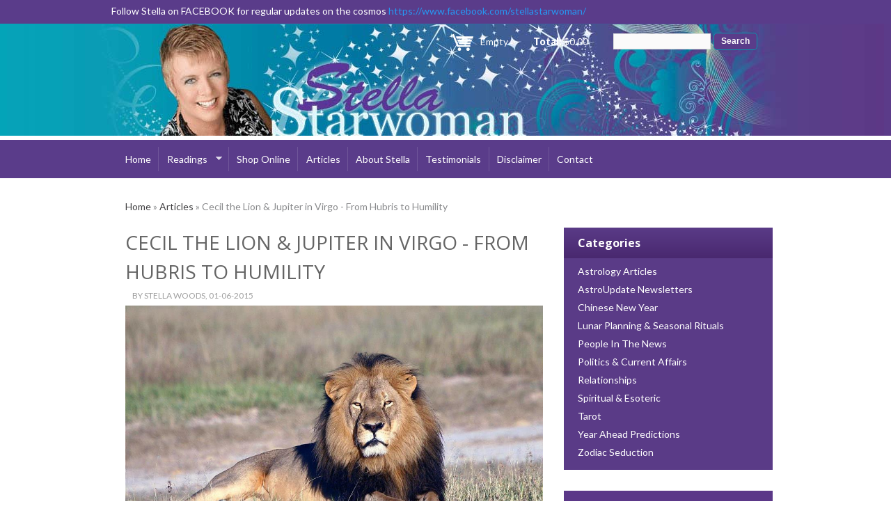

--- FILE ---
content_type: text/html; charset=utf-8
request_url: https://www.stellastarwoman.com/articles/cecil-lion-jupiter-virgo-hubris-humility
body_size: 10558
content:
<!DOCTYPE html>
<html lang="en" dir="ltr">
<head>
  <meta http-equiv="Content-Type" content="text/html; charset=utf-8" />
<script src="https://www.google.com/recaptcha/api.js?hl=en" async="async" defer="defer"></script>
<link rel="shortcut icon" href="https://www.stellastarwoman.com/sites/default/files/blueprint_favicon_0_0.ico" type="image/vnd.microsoft.icon" />
<meta name="viewport" content="width=device-width, initial-scale=1, maximum-scale=1, minimum-scale=1, user-scalable=no" />
<meta name="description" content="&quot;Who can doubt the nature of the monstrous Lion, and the pursuits he prescribes for those born beneath his sign? The lion ever devises fresh fights and fresh warfare on animals, and lives on spoil and pillaging of flocks." />
<meta name="generator" content="Drupal 7 (https://www.drupal.org)" />
<link rel="canonical" href="https://www.stellastarwoman.com/articles/cecil-lion-jupiter-virgo-hubris-humility" />
<link rel="shortlink" href="https://www.stellastarwoman.com/node/208" />
  <title>Cecil the Lion & Jupiter in Virgo - From Hubris to Humility | Stella Starwoman</title>  
  <style type="text/css" media="all">
@import url("https://www.stellastarwoman.com/modules/system/system.base.css?t2waic");
@import url("https://www.stellastarwoman.com/modules/system/system.menus.css?t2waic");
@import url("https://www.stellastarwoman.com/modules/system/system.messages.css?t2waic");
@import url("https://www.stellastarwoman.com/modules/system/system.theme.css?t2waic");
</style>
<style type="text/css" media="all">
@import url("https://www.stellastarwoman.com/sites/all/modules/contrib/simplenews/simplenews.css?t2waic");
@import url("https://www.stellastarwoman.com/modules/comment/comment.css?t2waic");
@import url("https://www.stellastarwoman.com/profiles/commerce_kickstart/modules/contrib/commerce_add_to_cart_confirmation/css/commerce_add_to_cart_confirmation.css?t2waic");
@import url("https://www.stellastarwoman.com/profiles/commerce_kickstart/modules/contrib/fences/field.css?t2waic");
@import url("https://www.stellastarwoman.com/modules/node/node.css?t2waic");
@import url("https://www.stellastarwoman.com/modules/search/search.css?t2waic");
@import url("https://www.stellastarwoman.com/modules/user/user.css?t2waic");
@import url("https://www.stellastarwoman.com/profiles/commerce_kickstart/modules/contrib/views/css/views.css?t2waic");
@import url("https://www.stellastarwoman.com/sites/all/modules/back_to_top/css/back_to_top.css?t2waic");
@import url("https://www.stellastarwoman.com/sites/all/modules/ckeditor/css/ckeditor.css?t2waic");
</style>
<style type="text/css" media="all">
@import url("https://www.stellastarwoman.com/profiles/commerce_kickstart/modules/contrib/ctools/css/ctools.css?t2waic");
@import url("https://www.stellastarwoman.com/profiles/commerce_kickstart/modules/contrib/commerce/modules/line_item/theme/commerce_line_item.theme.css?t2waic");
@import url("https://www.stellastarwoman.com/sites/all/modules/contrib/responsive_menus/styles/responsive_menus_simple/css/responsive_menus_simple.css?t2waic");
@import url("https://www.stellastarwoman.com/sites/all/libraries/superfish/css/superfish.css?t2waic");
@import url("https://www.stellastarwoman.com/sites/all/libraries/superfish/style/white.css?t2waic");
</style>
<style type="text/css" media="all">
@import url("https://www.stellastarwoman.com/profiles/commerce_kickstart/themes/contrib/omega/alpha/css/alpha-reset.css?t2waic");
@import url("https://www.stellastarwoman.com/profiles/commerce_kickstart/themes/contrib/omega/alpha/css/alpha-mobile.css?t2waic");
@import url("https://www.stellastarwoman.com/profiles/commerce_kickstart/themes/contrib/omega/alpha/css/alpha-alpha.css?t2waic");
@import url("https://www.stellastarwoman.com/profiles/commerce_kickstart/themes/contrib/omega/omega/css/formalize.css?t2waic");
@import url("https://www.stellastarwoman.com/profiles/commerce_kickstart/themes/contrib/omega/omega/css/omega-text.css?t2waic");
@import url("https://www.stellastarwoman.com/profiles/commerce_kickstart/themes/contrib/omega/omega/css/omega-branding.css?t2waic");
@import url("https://www.stellastarwoman.com/profiles/commerce_kickstart/themes/contrib/omega/omega/css/omega-menu.css?t2waic");
@import url("https://www.stellastarwoman.com/profiles/commerce_kickstart/themes/contrib/omega/omega/css/omega-forms.css?t2waic");
@import url("https://www.stellastarwoman.com/profiles/commerce_kickstart/themes/contrib/omega_kickstart/css/global.css?t2waic");
@import url("https://www.stellastarwoman.com/sites/all/themes/custom_omega_theme/css/commerce_kickstart_style.css?t2waic");
@import url("https://www.stellastarwoman.com/sites/all/themes/custom_omega_theme/css/commerce_kickstart_responsive.css?t2waic");
</style>

<!--[if lte IE 8]>
<link type="text/css" rel="stylesheet" href="https://www.stellastarwoman.com/profiles/commerce_kickstart/themes/contrib/omega_kickstart/css/ie-lte-8.css?t2waic" media="all" />
<![endif]-->

<!--[if lte IE 7]>
<link type="text/css" rel="stylesheet" href="https://www.stellastarwoman.com/profiles/commerce_kickstart/themes/contrib/omega_kickstart/css/ie-lte-7.css?t2waic" media="all" />
<![endif]-->

<!--[if lte IE 8]>
<link type="text/css" rel="stylesheet" href="https://www.stellastarwoman.com/sites/all/themes/custom_omega_theme/css/commerce-kickstart-theme-ie-lte-8.css?t2waic" media="all" />
<![endif]-->

<!--[if lte IE 7]>
<link type="text/css" rel="stylesheet" href="https://www.stellastarwoman.com/sites/all/themes/custom_omega_theme/css/commerce-kickstart-theme-ie-lte-7.css?t2waic" media="all" />
<![endif]-->

<!--[if (lt IE 9)&(!IEMobile)]>
<style type="text/css" media="all">
@import url("https://www.stellastarwoman.com/profiles/commerce_kickstart/themes/contrib/omega_kickstart/css/omega-kickstart-alpha-default.css?t2waic");
@import url("https://www.stellastarwoman.com/profiles/commerce_kickstart/themes/contrib/omega_kickstart/css/omega-kickstart-alpha-default-normal.css?t2waic");
@import url("https://www.stellastarwoman.com/profiles/commerce_kickstart/themes/contrib/omega/alpha/css/grid/alpha_default/normal/alpha-default-normal-24.css?t2waic");
</style>
<![endif]-->

<!--[if gte IE 9]><!-->
<style type="text/css" media="all and (min-width: 740px) and (min-device-width: 740px), (max-device-width: 800px) and (min-width: 740px) and (orientation:landscape)">
@import url("https://www.stellastarwoman.com/profiles/commerce_kickstart/themes/contrib/omega_kickstart/css/omega-kickstart-alpha-default.css?t2waic");
@import url("https://www.stellastarwoman.com/profiles/commerce_kickstart/themes/contrib/omega_kickstart/css/omega-kickstart-alpha-default-narrow.css?t2waic");
@import url("https://www.stellastarwoman.com/profiles/commerce_kickstart/themes/contrib/omega/alpha/css/grid/alpha_default/narrow/alpha-default-narrow-24.css?t2waic");
</style>
<!--<![endif]-->

<!--[if gte IE 9]><!-->
<style type="text/css" media="all and (min-width: 980px) and (min-device-width: 980px), all and (max-device-width: 1024px) and (min-width: 1024px) and (orientation:landscape)">
@import url("https://www.stellastarwoman.com/profiles/commerce_kickstart/themes/contrib/omega_kickstart/css/omega-kickstart-alpha-default.css?t2waic");
@import url("https://www.stellastarwoman.com/profiles/commerce_kickstart/themes/contrib/omega_kickstart/css/omega-kickstart-alpha-default-normal.css?t2waic");
@import url("https://www.stellastarwoman.com/profiles/commerce_kickstart/themes/contrib/omega/alpha/css/grid/alpha_default/normal/alpha-default-normal-24.css?t2waic");
</style>
<!--<![endif]-->
  <script type="text/javascript" src="https://www.stellastarwoman.com/misc/jquery.js?v=1.4.4"></script>
<script type="text/javascript" src="https://www.stellastarwoman.com/misc/jquery-extend-3.4.0.js?v=1.4.4"></script>
<script type="text/javascript" src="https://www.stellastarwoman.com/misc/jquery-html-prefilter-3.5.0-backport.js?v=1.4.4"></script>
<script type="text/javascript" src="https://www.stellastarwoman.com/misc/jquery.once.js?v=1.2"></script>
<script type="text/javascript" src="https://www.stellastarwoman.com/misc/drupal.js?t2waic"></script>
<script type="text/javascript" src="https://www.stellastarwoman.com/misc/ui/jquery.effects.core.min.js?v=1.8.7"></script>
<script type="text/javascript" src="https://www.stellastarwoman.com/misc/form-single-submit.js?v=7.101"></script>
<script type="text/javascript" src="https://www.stellastarwoman.com/sites/all/modules/contrib/admin_menu/admin_devel/admin_devel.js?t2waic"></script>
<script type="text/javascript" src="https://www.stellastarwoman.com/profiles/commerce_kickstart/modules/contrib/commerce_add_to_cart_confirmation/js/commerce_add_to_cart_confirmation.js?t2waic"></script>
<script type="text/javascript" src="https://www.stellastarwoman.com/profiles/commerce_kickstart/modules/commerce_kickstart/commerce_kickstart_search/commerce_kickstart_search.js?t2waic"></script>
<script type="text/javascript" src="https://www.stellastarwoman.com/sites/all/modules/back_to_top/js/back_to_top.js?t2waic"></script>
<script type="text/javascript" src="https://www.stellastarwoman.com/profiles/commerce_kickstart/modules/contrib/service_links/js/twitter_button.js?t2waic"></script>
<script type="text/javascript" src="https://www.stellastarwoman.com/profiles/commerce_kickstart/modules/contrib/service_links/js/facebook_like.js?t2waic"></script>
<script type="text/javascript" src="https://www.stellastarwoman.com/profiles/commerce_kickstart/modules/contrib/service_links/js/google_plus_one.js?t2waic"></script>
<script type="text/javascript" src="https://platform.linkedin.com/in.js?async=true"></script>
<script type="text/javascript" src="https://www.stellastarwoman.com/profiles/commerce_kickstart/modules/contrib/service_links/js/linkedin_share_button.js?t2waic"></script>
<script type="text/javascript" src="https://www.stellastarwoman.com/sites/all/modules/captcha/captcha.js?t2waic"></script>
<script type="text/javascript" src="https://www.stellastarwoman.com/sites/all/modules/contrib/responsive_menus/styles/responsive_menus_simple/js/responsive_menus_simple.js?t2waic"></script>
<script type="text/javascript" src="https://www.stellastarwoman.com/sites/all/modules/google_analytics/googleanalytics.js?t2waic"></script>
<script type="text/javascript" src="https://www.googletagmanager.com/gtag/js?id=UA-10634995-1"></script>
<script type="text/javascript">
<!--//--><![CDATA[//><!--
window.dataLayer = window.dataLayer || [];function gtag(){dataLayer.push(arguments)};gtag("js", new Date());gtag("set", "developer_id.dMDhkMT", true);gtag("config", "UA-10634995-1", {"groups":"default","anonymize_ip":true});
//--><!]]>
</script>
<script type="text/javascript" src="https://www.stellastarwoman.com/sites/all/libraries/superfish/jquery.hoverIntent.minified.js?t2waic"></script>
<script type="text/javascript" src="https://www.stellastarwoman.com/sites/all/libraries/superfish/sfsmallscreen.js?t2waic"></script>
<script type="text/javascript" src="https://www.stellastarwoman.com/sites/all/libraries/superfish/supposition.js?t2waic"></script>
<script type="text/javascript" src="https://www.stellastarwoman.com/sites/all/libraries/superfish/superfish.js?t2waic"></script>
<script type="text/javascript" src="https://www.stellastarwoman.com/sites/all/libraries/superfish/supersubs.js?t2waic"></script>
<script type="text/javascript" src="https://www.stellastarwoman.com/sites/all/modules/contrib/superfish/superfish.js?t2waic"></script>
<script type="text/javascript" src="https://www.stellastarwoman.com/profiles/commerce_kickstart/themes/contrib/omega_kickstart/js/omega_kickstart.js?t2waic"></script>
<script type="text/javascript" src="https://www.stellastarwoman.com/profiles/commerce_kickstart/themes/contrib/omega/omega/js/jquery.formalize.js?t2waic"></script>
<script type="text/javascript" src="https://www.stellastarwoman.com/profiles/commerce_kickstart/themes/contrib/omega/omega/js/omega-mediaqueries.js?t2waic"></script>
<script type="text/javascript" src="https://www.stellastarwoman.com/sites/all/themes/custom_omega_theme/js/commerce_kickstart_theme_custom.js?t2waic"></script>
<script type="text/javascript">
<!--//--><![CDATA[//><!--
jQuery.extend(Drupal.settings, {"basePath":"\/","pathPrefix":"","setHasJsCookie":0,"ajaxPageState":{"theme":"custom_omega_theme","theme_token":"Nj4kSanOIAHLbdjoTkkSy6Z9eIyeefPgd6IaPGeDeG4","js":{"misc\/jquery.js":1,"misc\/jquery-extend-3.4.0.js":1,"misc\/jquery-html-prefilter-3.5.0-backport.js":1,"misc\/jquery.once.js":1,"misc\/drupal.js":1,"misc\/ui\/jquery.effects.core.min.js":1,"misc\/form-single-submit.js":1,"sites\/all\/modules\/contrib\/admin_menu\/admin_devel\/admin_devel.js":1,"profiles\/commerce_kickstart\/modules\/contrib\/commerce_add_to_cart_confirmation\/js\/commerce_add_to_cart_confirmation.js":1,"profiles\/commerce_kickstart\/modules\/commerce_kickstart\/commerce_kickstart_search\/commerce_kickstart_search.js":1,"sites\/all\/modules\/back_to_top\/js\/back_to_top.js":1,"profiles\/commerce_kickstart\/modules\/contrib\/service_links\/js\/twitter_button.js":1,"profiles\/commerce_kickstart\/modules\/contrib\/service_links\/js\/facebook_like.js":1,"profiles\/commerce_kickstart\/modules\/contrib\/service_links\/js\/google_plus_one.js":1,"https:\/\/platform.linkedin.com\/in.js?async=true":1,"profiles\/commerce_kickstart\/modules\/contrib\/service_links\/js\/linkedin_share_button.js":1,"sites\/all\/modules\/captcha\/captcha.js":1,"sites\/all\/modules\/contrib\/responsive_menus\/styles\/responsive_menus_simple\/js\/responsive_menus_simple.js":1,"sites\/all\/modules\/google_analytics\/googleanalytics.js":1,"https:\/\/www.googletagmanager.com\/gtag\/js?id=UA-10634995-1":1,"0":1,"sites\/all\/libraries\/superfish\/jquery.hoverIntent.minified.js":1,"sites\/all\/libraries\/superfish\/sfsmallscreen.js":1,"sites\/all\/libraries\/superfish\/supposition.js":1,"sites\/all\/libraries\/superfish\/superfish.js":1,"sites\/all\/libraries\/superfish\/supersubs.js":1,"sites\/all\/modules\/contrib\/superfish\/superfish.js":1,"profiles\/commerce_kickstart\/themes\/contrib\/omega_kickstart\/js\/omega_kickstart.js":1,"profiles\/commerce_kickstart\/themes\/contrib\/omega\/omega\/js\/jquery.formalize.js":1,"profiles\/commerce_kickstart\/themes\/contrib\/omega\/omega\/js\/omega-mediaqueries.js":1,"sites\/all\/themes\/custom_omega_theme\/js\/commerce_kickstart_theme_custom.js":1},"css":{"modules\/system\/system.base.css":1,"modules\/system\/system.menus.css":1,"modules\/system\/system.messages.css":1,"modules\/system\/system.theme.css":1,"sites\/all\/modules\/contrib\/simplenews\/simplenews.css":1,"modules\/comment\/comment.css":1,"profiles\/commerce_kickstart\/modules\/contrib\/commerce_add_to_cart_confirmation\/css\/commerce_add_to_cart_confirmation.css":1,"modules\/field\/theme\/field.css":1,"modules\/node\/node.css":1,"modules\/search\/search.css":1,"modules\/user\/user.css":1,"profiles\/commerce_kickstart\/modules\/contrib\/views\/css\/views.css":1,"sites\/all\/modules\/back_to_top\/css\/back_to_top.css":1,"sites\/all\/modules\/ckeditor\/css\/ckeditor.css":1,"profiles\/commerce_kickstart\/modules\/contrib\/ctools\/css\/ctools.css":1,"profiles\/commerce_kickstart\/modules\/contrib\/commerce\/modules\/line_item\/theme\/commerce_line_item.theme.css":1,"sites\/all\/modules\/contrib\/responsive_menus\/styles\/responsive_menus_simple\/css\/responsive_menus_simple.css":1,"sites\/all\/libraries\/superfish\/css\/superfish.css":1,"sites\/all\/libraries\/superfish\/style\/white.css":1,"profiles\/commerce_kickstart\/themes\/contrib\/omega\/alpha\/css\/alpha-reset.css":1,"profiles\/commerce_kickstart\/themes\/contrib\/omega\/alpha\/css\/alpha-mobile.css":1,"profiles\/commerce_kickstart\/themes\/contrib\/omega\/alpha\/css\/alpha-alpha.css":1,"profiles\/commerce_kickstart\/themes\/contrib\/omega\/omega\/css\/formalize.css":1,"profiles\/commerce_kickstart\/themes\/contrib\/omega\/omega\/css\/omega-text.css":1,"profiles\/commerce_kickstart\/themes\/contrib\/omega\/omega\/css\/omega-branding.css":1,"profiles\/commerce_kickstart\/themes\/contrib\/omega\/omega\/css\/omega-menu.css":1,"profiles\/commerce_kickstart\/themes\/contrib\/omega\/omega\/css\/omega-forms.css":1,"profiles\/commerce_kickstart\/themes\/contrib\/omega_kickstart\/css\/global.css":1,"sites\/all\/themes\/custom_omega_theme\/css\/commerce_kickstart_style.css":1,"sites\/all\/themes\/custom_omega_theme\/css\/commerce_kickstart_responsive.css":1,"profiles\/commerce_kickstart\/themes\/contrib\/omega_kickstart\/css\/ie-lte-8.css":1,"profiles\/commerce_kickstart\/themes\/contrib\/omega_kickstart\/css\/ie-lte-7.css":1,"sites\/all\/themes\/custom_omega_theme\/css\/commerce-kickstart-theme-ie-lte-8.css":1,"sites\/all\/themes\/custom_omega_theme\/css\/commerce-kickstart-theme-ie-lte-7.css":1,"ie::normal::profiles\/commerce_kickstart\/themes\/contrib\/omega_kickstart\/css\/omega-kickstart-alpha-default.css":1,"ie::normal::profiles\/commerce_kickstart\/themes\/contrib\/omega_kickstart\/css\/omega-kickstart-alpha-default-normal.css":1,"ie::normal::profiles\/commerce_kickstart\/themes\/contrib\/omega\/alpha\/css\/grid\/alpha_default\/normal\/alpha-default-normal-24.css":1,"narrow::profiles\/commerce_kickstart\/themes\/contrib\/omega_kickstart\/css\/omega-kickstart-alpha-default.css":1,"narrow::profiles\/commerce_kickstart\/themes\/contrib\/omega_kickstart\/css\/omega-kickstart-alpha-default-narrow.css":1,"profiles\/commerce_kickstart\/themes\/contrib\/omega\/alpha\/css\/grid\/alpha_default\/narrow\/alpha-default-narrow-24.css":1,"normal::profiles\/commerce_kickstart\/themes\/contrib\/omega_kickstart\/css\/omega-kickstart-alpha-default.css":1,"normal::profiles\/commerce_kickstart\/themes\/contrib\/omega_kickstart\/css\/omega-kickstart-alpha-default-normal.css":1,"profiles\/commerce_kickstart\/themes\/contrib\/omega\/alpha\/css\/grid\/alpha_default\/normal\/alpha-default-normal-24.css":1}},"ws_fl":{"width":50,"height":65},"ws_gpo":{"size":"tall","annotation":"","lang":"","callback":"","width":300},"ws_lsb":{"countmode":"top"},"urlIsAjaxTrusted":{"\/articles\/cecil-lion-jupiter-virgo-hubris-humility":true},"back_to_top":{"back_to_top_button_trigger":"100","back_to_top_button_text":"Back to top","#attached":{"library":[["system","ui"]]}},"responsive_menus":[{"toggler_text":"\u2630 Menu","selectors":["#superfish-1"],"media_size":"768","media_unit":"px","absolute":"1","remove_attributes":"1","responsive_menus_style":"responsive_menus_simple"}],"googleanalytics":{"account":["UA-10634995-1"],"trackOutbound":1,"trackMailto":1,"trackDownload":1,"trackDownloadExtensions":"7z|aac|arc|arj|asf|asx|avi|bin|csv|doc(x|m)?|dot(x|m)?|exe|flv|gif|gz|gzip|hqx|jar|jpe?g|js|mp(2|3|4|e?g)|mov(ie)?|msi|msp|pdf|phps|png|ppt(x|m)?|pot(x|m)?|pps(x|m)?|ppam|sld(x|m)?|thmx|qtm?|ra(m|r)?|sea|sit|tar|tgz|torrent|txt|wav|wma|wmv|wpd|xls(x|m|b)?|xlt(x|m)|xlam|xml|z|zip"},"superfish":{"1":{"id":"1","sf":{"animation":{"opacity":"show","height":"show"},"speed":"\u0027fast\u0027","autoArrows":true,"dropShadows":true,"disableHI":false},"plugins":{"smallscreen":{"mode":"window_width","addSelected":false,"menuClasses":false,"hyperlinkClasses":false,"title":"Main menu"},"supposition":true,"bgiframe":false,"supersubs":{"minWidth":"12","maxWidth":"27","extraWidth":1}}}},"omega":{"layouts":{"primary":"normal","order":["narrow","normal"],"queries":{"narrow":"all and (min-width: 740px) and (min-device-width: 740px), (max-device-width: 800px) and (min-width: 740px) and (orientation:landscape)","normal":"all and (min-width: 980px) and (min-device-width: 980px), all and (max-device-width: 1024px) and (min-width: 1024px) and (orientation:landscape)"}}},"commerceAddToCartConfirmation":{"overlayClass":"commerce_add_to_cart_confirmation_overlay","overlayParentSelector":"body"}});
//--><!]]>
</script>
  <!--[if lt IE 9]><script src="//html5shiv.googlecode.com/svn/trunk/html5.js"></script><![endif]-->
</head>
<body class="html not-front not-logged-in page-node page-node- page-node-208 node-type-blog-post context-articles">
  <div id="skip-link">
    <a href="#main-content" class="element-invisible element-focusable">Skip to main content</a>
  </div>
    <div class="page clearfix" id="page">
      <header id="section-header" class="section section-header">
  <div id="zone-user-wrapper" class="zone-wrapper zone-user-wrapper clearfix">  
  <div id="zone-user" class="zone zone-user clearfix container-24">
    <div class="grid-8 region region-user-second" id="region-user-second">
  <div class="region-inner region-user-second-inner">
    <div class="block block-block block-11 block-block-11 odd block-without-title" id="block-block-11">
  <div class="block-inner clearfix">
                
    <div class="content clearfix">
      <p>Follow Stella on FACEBOOK for regular updates on the cosmos <a href="https://www.facebook.com/stellastarwoman/">https://www.facebook.com/stellastarwoman/</a></p>
    </div>
  </div>
</div><div class="block block-block block-6 block-block-6 even block-without-title" id="block-block-6">
  <div class="block-inner clearfix">
                
    <div class="content clearfix">
      <div class="top-left"><a href="/cart"><div class="view view-shopping-cart view-id-shopping_cart view-display-id-block_1 view-dom-id-146b223a905fb79afbd3cdfed72433af">
        
  
  
      <div class="view-empty">
      <span>Empty</span><div class="line-item-summary">
      <div class="line-item-total">
    <span class="line-item-total-label">Total:</span> <span class="line-item-total-raw">$0.00</span>
  </div>
    </div>
    </div>
  
  
  
  
  
  
</div></a></div>
<div class="top-right">
<form action="/articles/cecil-lion-jupiter-virgo-hubris-humility" method="post" id="search-block-form" accept-charset="UTF-8"><div><div class="container-inline">
      <h2 class="element-invisible">Search form</h2>
    <div class="form-item form-type-textfield form-item-search-block-form">
  <label class="element-invisible" for="edit-search-block-form--2">Search </label>
 <input title="Enter the terms you wish to search for." type="text" id="edit-search-block-form--2" name="search_block_form" value="" size="15" maxlength="128" class="form-text" />
</div>
<div class="form-actions form-wrapper" id="edit-actions"><input type="submit" id="edit-submit" name="op" value="Search" class="form-submit" /></div><input type="hidden" name="form_build_id" value="form-izg3xHb3wJ7Hzywrj_N2jK5naSitsigQFuCs2MIS54o" />
<input type="hidden" name="form_id" value="search_block_form" />
</div>
</div></form></div>    </div>
  </div>
</div>  </div>
</div>  </div>
</div><div id="zone-branding-wrapper" class="zone-wrapper zone-branding-wrapper clearfix">  
  <div id="zone-branding" class="zone zone-branding clearfix container-24">
    <div class="grid-24 region region-branding" id="region-branding">
  <div class="region-inner region-branding-inner">
        <div class="block block-block block-10 block-block-10 odd block-without-title" id="block-block-10">
  <div class="block-inner clearfix">
                
    <div class="content clearfix">
      <p><img alt="" src="https://www.stellastarwoman.com//sites/all/themes/custom_omega_theme/css/images/header_bg-mobile.jpg" /></p>
    </div>
  </div>
</div>  </div>
</div>  </div>
</div><div id="zone-menu-wrapper" class="zone-wrapper zone-menu-wrapper clearfix">  
  <div id="zone-menu" class="zone zone-menu clearfix container-24">
    <div class="grid-24 region region-menu" id="region-menu">
  <div class="region-inner region-menu-inner">
        <div class="block block-superfish block-1 block-superfish-1 odd block-without-title" id="block-superfish-1">
  <div class="block-inner clearfix">
                
    <div class="content clearfix">
      <ul id="superfish-1" class="menu sf-menu sf-main-menu sf-horizontal sf-style-white sf-total-items-8 sf-parent-items-1 sf-single-items-7"><li id="menu-1042-1" class="first odd sf-item-1 sf-depth-1 sf-no-children"><a href="/home" class="sf-depth-1">Home</a></li><li id="menu-3727-1" class="middle even sf-item-2 sf-depth-1 sf-total-children-3 sf-parent-children-0 sf-single-children-3 menuparent"><a href="/readings/all-about-tarot-readings" class="sf-depth-1 menuparent">Readings</a><ul><li id="menu-3729-1" class="first odd sf-item-1 sf-depth-2 sf-no-children"><a href="https://www.stellastarwoman.com/catalog/astrology-readings" class="sf-depth-2">Astrology Readings</a></li><li id="menu-3728-1" class="middle even sf-item-2 sf-depth-2 sf-no-children"><a href="https://www.stellastarwoman.com/catalog/tarot-readings-0" class="sf-depth-2">Tarot Readings</a></li><li id="menu-4339-1" class="last odd sf-item-3 sf-depth-2 sf-no-children"><a href="/cancellation-policy" class="sf-depth-2">Cancellation Policy</a></li></ul></li><li id="menu-1069-1" class="middle odd sf-item-3 sf-depth-1 sf-no-children"><a href="/catalog" class="sf-depth-1">Shop Online</a></li><li id="menu-1481-1" class="middle even sf-item-4 sf-depth-1 sf-no-children"><a href="/articles" class="sf-depth-1">Articles</a></li><li id="menu-1041-1" class="middle odd sf-item-5 sf-depth-1 sf-no-children"><a href="/about-stella" class="sf-depth-1">About Stella</a></li><li id="menu-1135-1" class="middle even sf-item-6 sf-depth-1 sf-no-children"><a href="/testimonials" class="sf-depth-1">Testimonials</a></li><li id="menu-4337-1" class="middle odd sf-item-7 sf-depth-1 sf-no-children"><a href="/disclaimer" class="sf-depth-1">Disclaimer</a></li><li id="menu-1066-1" class="last even sf-item-8 sf-depth-1 sf-no-children"><a href="/contact" class="sf-depth-1">Contact</a></li></ul>    </div>
  </div>
</div>  </div>
</div>
  </div>
</div></header>    
      <section id="section-content" class="section section-content">
  <div id="zone-content-wrapper" class="zone-wrapper zone-content-wrapper clearfix">  
  <div id="zone-content" class="zone zone-content clearfix container-24">    
          <div id="breadcrumb" class="grid-24"><div class="breadcrumb"><a href="/">Home</a> &raquo; <a href="/articles">Articles</a> &raquo; Cecil the Lion &amp; Jupiter in Virgo - From Hubris to Humility</div></div>
        
        <div class="grid-16 region region-content" id="region-content">
  <div class="region-inner region-content-inner">
    <a id="main-content"></a>
                <h1 class="title" id="page-title">Cecil the Lion &amp; Jupiter in Virgo - From Hubris to Humility</h1>
                        <div class="block block-system block-main block-system-main odd block-without-title" id="block-system-main">
  <div class="block-inner clearfix">
                
    <div class="content clearfix">
      <article class="node node-blog-post node-published node-not-promoted node-not-sticky author-stella-woods odd clearfix" id="node-blog-post-208">
            <footer class="submitted">
    By <span class="username">Stella Woods</span>, 01-06-2015  </footer>
  
  <div class="content clearfix">
    <div class="field field-name-field-image field-type-image field-label-hidden"><div class="field-items"><div class="field-item even"><img src="https://www.stellastarwoman.com/sites/default/files/field/image/blog_post/1.jpg" width="1024" height="668" alt="" /></div></div></div><div class="field field-name-body field-type-text-with-summary field-label-hidden"><div class="field-items"><div class="field-item even"><p><em>"Who can doubt the nature of the monstrous Lion, and the pursuits he prescribes for those born beneath his sign? The lion ever devises fresh fights and fresh warfare on animals, and lives on spoil and pillaging of flocks. The sons of the Lion are filled with the urge to adorn their proud portals with pelts and to hang up on their walls the captured prey, to bring the peace of terror to the woods, and to live upon plunder. …they display mangled limbs at the shop-front, slaughter to meet the demands of luxury, and count it gain to kill." [Astronomica, Manilius 1 st Cent AD ‘Those born under the Sign of Leo’]</em></p><p>Walter Palmer, the American dentist who shot and killed Cecil the lion (star attraction of Zimbabwe’s Hwange National Park) no doubt rues the day he decided to live out the Leo archetype so aptly described by Manilius 2000 years ago. Palmer and his family have gone into hiding, his dental clinic has closed down and he’s probably the most vilified person in the world right now. But whatever you think of Palmer’s lion hunting exploits, he is hardly alone in his love of trophy hunting – Safari Club International, the world’s leading competitive trophy hunting club, has more than 50,000 members and according to Palmer, what he did was perfectly legal!</p><p>So why has he been singled out and made a scapegoat for everything from being rich and privileged, to being a cruel and corrupt animal killer to being convicted of sexual harassment ten years ago? Perhaps we can look to Leo the lion for answers? Palmer shot, killed, skinned and beheaded poor Cecil in July when Jupiter was transiting the final degrees of fire sign Leo. Jupiter is the king of the gods and Leo king of the jungle – put these two together and ego energies are bound to run high, though those in the background who are neither kings nor gods may start to feel resentful. The Latin word for ‘head’ is ‘caput’ with its derivation ’capo’ meaning ‘head’ or ‘chief’. When we cut off someone’s head, or ‘decapitate’ them, we symbolically take their power and become the new king. This surely is the underlying motivation behind trophy hunting and indeed behind the mass beheadings by ISIS, many of which have occurred under Jupiter in Leo. Another historical period marked by mass beheadings was the French Revolution when disenfranchised and angry Parisians decapitated kings, queens and noblemen with the guillotine. The French Revolution (slogan Liberty, Equality &amp; Fraternity) began in 1789 when Jupiter was in Leo.</p><p>Last month (August) Jupiter shifted into humble earth sign Virgo, a zodiac sign where he is considered to be ‘in detriment’ meaning ‘not fully effective’. The king’s power is weakened and his hands tied. But is this such a bad thing? If Jupiter represents our collective consciousness (Jupiter spends approximately a year in each sign of the zodiac), we are currently shifting from Jupiter in Leo (glitz, glamour, ego-consciousness, creativity, exciting possibilities, feeling special and unique) to Jupiter in Virgo (healing, nourishing, sharing, humility, respect, environmental-consciousness, service and mind-body balance). The symbol for Virgo is a maiden holding a sheaf of grain, representing her connection with the land, the harvest and the food we eat. On a broader stage, the fixed star Regulus, a royal star of Persia, sometimes called ‘The Lion’s Heart’, has also recently shifted from Leo to Virgo for the first time in over 2000 years.</p><p>Many astrologers have written about this change in archetype from proud masculine Leo to the more humble feminine sign of Virgo and what this might mean for humanity over the next two millennia. Most of us know that we have to take better care of our planet, or risk driving ourselves and other species into extinction and the ‘feminine’ as a spiritual archetype is gradually beginning to be embraced and integrated into many religious traditions. Meanwhile, powerful elites and societies ruled by money and power are coming under the microscope (cf USA Federal Reserve) and protestors are taking to the streets. With Regulus and more recently Jupiter moving into Virgo, we are all being called to create a better world. Ironically, Cecil the Lion’s untimely demise has been a catalyst for some of these changes.</p><p>In the past couple of months:</p><p>-UK Prime Minister David Cameron has vowed to step up government efforts to protect wildlife. </p><p>-Nearly 400,000 people have signed a petition asking for Delta airlines to stop allowing hunting trophies as cargo.</p><p>- US Senator Bob Menendez announced he would introduce legislation to discourage trophy hunting.</p><p>Cecil’s death has also started a public debate about trophy hunting’s relationship to conservation, and who really makes money off the practice. It has brought up issues about the role of elites and land reform in Zimbabwe. And it has made people ask why a lion’s death has attracted more attention than other more important Third World issues.</p><p>With the shift from Leo to Virgo, several of our own Australian politicians and sportsmen have been forced to face difficult questions about their own sense of privilege and entitlement. Helicopter ride anyone? In the future lion killers and fat cats like Mr Palmer will eventually go the way of the French monarchy, while those who adopt an attitude of service to the sacred and help heal planet earth and her precious resources will be the new kings, queens and heroes. RIP Cecil (whose name means ‘blindness’).</p></div></div></div>  </div>

  <div class="clearfix">
          <nav class="links node-links clearfix"><ul class="links inline"><li class="service-links-facebook-like first"><a href="https://www.facebook.com/plugins/like.php?href=https%3A//www.stellastarwoman.com/articles/cecil-lion-jupiter-virgo-hubris-humility&amp;layout=box_count&amp;show_faces=false&amp;action=like&amp;colorscheme=light&amp;width=50&amp;height=65&amp;font=&amp;locale=" title="I Like it" class="service-links-facebook-like" rel="nofollow"><span class="element-invisible">Facebook Like</span></a></li><li class="service-links-google-plus-one"><a href="https://www.stellastarwoman.com/articles/cecil-lion-jupiter-virgo-hubris-humility" title="Plus it" class="service-links-google-plus-one" rel="nofollow"><span class="element-invisible">Google Plus One</span></a></li><li class="service-links-linkedin-share-button"><a href="https://www.stellastarwoman.com/articles/cecil-lion-jupiter-virgo-hubris-humility" title="Share on Linkedin" class="service-links-linkedin-share-button" rel="nofollow"><span class="element-invisible">Linkedin Share Button</span></a></li><li class="service-links-twitter-widget"><a href="https://twitter.com/share?url=https%3A//www.stellastarwoman.com/articles/cecil-lion-jupiter-virgo-hubris-humility&amp;count=vertical&amp;via=&amp;text=Cecil%20the%20Lion%20%26%20Jupiter%20in%20Virgo%20-%20From%20Hubris%20to%20Humility&amp;counturl=https%3A//www.stellastarwoman.com/articles/cecil-lion-jupiter-virgo-hubris-humility" class="twitter-share-button service-links-twitter-widget" title="Tweet This" rel="nofollow"><span class="element-invisible">Tweet Widget</span></a></li><li class="comment_forbidden last"><span><a href="/user/login?destination=node/208%23comment-form">Log in</a> or <a href="/user/register?destination=node/208%23comment-form">register</a> to post comments</span></li></ul></nav>
    
      </div>
</article>
<script type="text/javascript">
	(jQuery)(function(){
		var image = (jQuery)('#node-blog-post-208 .field-name-field-image img').attr('src');
		
		if (/no_photo_icon/i.test(image)){
			(jQuery)('.field-name-field-image').hide();
		}
		
	});
	
</script>    
    
    


    </div>
  </div>
</div>      </div>
</div><aside class="grid-8 region region-sidebar-second" id="region-sidebar-second">
  <div class="region-inner region-sidebar-second-inner">
    <section class="block block-views block-blog-category-list-block block-views-blog-category-list-block odd" id="block-views-blog-category-list-block">
  <div class="block-inner clearfix">
              <h2 class="block-title">Categories</h2>
            
    <div class="content clearfix">
      <div class="view view-blog-category-list view-id-blog_category_list view-display-id-block view-dom-id-dbfbf5e2db6a4a263d9719f11d4e71e6">
        
  
  
      <div class="view-content">
        <div class="views-row views-row-1 views-row-odd views-row-first">
      
          <a href="/articles/95">Astrology Articles</a>    </div>
  <div class="views-row views-row-2 views-row-even">
      
          <a onclick="javascript:return showChild(12)" class="showchild" child="12">AstroUpdate Newsletters</a>
		<ul id="child-12" class="subchild">
					<li>				<a href="/articles/250">AstroUpdate Newsletter 2025</a>
			</li>
					<li>				<a href="/articles/248">Astroupdate Newsletter 2024</a>
			</li>
					<li>				<a href="/articles/247">AstroUpdate Newsletter 2023</a>
			</li>
					<li>				<a href="/articles/246">AstroUpdate Newsletter 2022</a>
			</li>
					<li>				<a href="/articles/245">AstroUpdate Newsletter 2021</a>
			</li>
					<li>				<a href="/articles/244">AstroUpdate Newsletter 2020</a>
			</li>
					<li>				<a href="/articles/243">AstroUpdate Newsletter 2019</a>
			</li>
					<li>				<a href="/articles/83">Astroupdate Newsletter 2018</a>
			</li>
					<li>				<a href="/articles/81">Astroupdate Newsletter 2017</a>
			</li>
					<li>				<a href="/articles/67">Astroupdate Newsletter 2016</a>
			</li>
					<li>				<a href="/articles/24">Astroupdate Newsletter 2015</a>
			</li>
					<li>				<a href="/articles/25">Astroupdate Newsletter 2014</a>
			</li>
					<li>				<a href="/articles/26">Astroupdate Newsletter 2013</a>
			</li>
					<li>				<a href="/articles/66">Astroupdate Newsletter 2012</a>
			</li>
					<li>				<a href="/articles/65">Astroupdate Newsletter 2011</a>
			</li>
					<li>				<a href="/articles/23">Astroupdate Newsletter 2010</a>
			</li>
					<li>				<a href="/articles/22">Astroupdate Newsletter 2009</a>
			</li>
					<li>				<a href="/articles/21">Astroupdate Newsletter 2008</a>
			</li>
					<li>				<a href="/articles/20">Astroupdate Newsletter 2007</a>
			</li>
				</ul>
    </div>
  <div class="views-row views-row-3 views-row-odd">
      
          <a href="/articles/19">Chinese New Year</a>    </div>
  <div class="views-row views-row-4 views-row-even">
      
          <a href="/articles/16">Lunar Planning &amp; Seasonal Rituals</a>    </div>
  <div class="views-row views-row-5 views-row-odd">
      
          <a href="/articles/17">People In The News</a>    </div>
  <div class="views-row views-row-6 views-row-even">
      
          <a href="/articles/14">Politics &amp; Current Affairs</a>    </div>
  <div class="views-row views-row-7 views-row-odd">
      
          <a href="/articles/18">Relationships</a>    </div>
  <div class="views-row views-row-8 views-row-even">
      
          <a href="/articles/15">Spiritual &amp; Esoteric</a>    </div>
  <div class="views-row views-row-9 views-row-odd">
      
          <a href="/articles/159">Tarot</a>    </div>
  <div class="views-row views-row-10 views-row-even">
      
          <a href="/articles/13">Year Ahead Predictions</a>    </div>
  <div class="views-row views-row-11 views-row-odd views-row-last">
      
          <a href="/articles/61">Zodiac Seduction</a>    </div>
    </div>
  
  
  
  
  
  
</div>    </div>
  </div>
</section><section class="block block-simplenews block-55 block-simplenews-55 even" id="block-simplenews-55">
  <div class="block-inner clearfix">
              <h2 class="block-title">Enjoy Stella&#039;s FREE Monthly AstroUpdate</h2>
            
    <div class="content clearfix">
            <p>Receive interesting, up to date information each month, special offers PLUS a full colour copy of your birth chart with a 20-page astrology report worth $48 ABSOLUTELY FREE!</p>
  
      <form class="simplenews-subscribe" action="/articles/cecil-lion-jupiter-virgo-hubris-humility" method="post" id="simplenews-block-form-55" accept-charset="UTF-8"><div><div class="form-item form-type-textfield form-item-mail">
  <label for="edit-mail">E-mail <span class="form-required" title="This field is required.">*</span></label>
 <input type="text" id="edit-mail" name="mail" value="" size="20" maxlength="128" class="form-text required" />
</div>
<div class="captcha"><input type="hidden" name="captcha_sid" value="6059429" />
<input type="hidden" name="captcha_token" value="725575ad4608a78c2f82f0b12fc5bacc" />
<input type="hidden" name="captcha_response" value="Google no captcha" />
<div class="g-recaptcha" data-sitekey="6LcCMx4TAAAAADrZ0D2Yf1VQDvsm2d_kPa87hlBc" data-theme="light" data-type="image"></div></div><input type="submit" id="edit-submit--2" name="op" value="Subscribe" class="form-submit" /><input type="hidden" name="form_build_id" value="form-RfjB6ya9O0eh9wCKMSFQ_bhRLdqssm4ByioTkTcDfNk" />
<input type="hidden" name="form_id" value="simplenews_block_form_55" />
</div></form>  
  
  
      </div>
  </div>
</section>  </div>
</aside>  </div>
</div></section>    
  
      <footer id="section-footer" class="section section-footer">
  <div id="zone-footer-wrapper" class="zone-wrapper zone-footer-wrapper clearfix">  
  <div id="zone-footer" class="zone zone-footer clearfix container-24">
    <div class="grid-24 region region-footer-first" id="region-footer-first">
  <div class="region-inner region-footer-first-inner">
    <div class="block block-menu block-menu-footer-navigation block-menu-menu-footer-navigation odd block-without-title" id="block-menu-menu-footer-navigation">
  <div class="block-inner clearfix">
                
    <div class="content clearfix">
      <ul class="menu"><li class="first expanded"><a href="/about-stella">About Stella</a><ul class="menu"><li class="first leaf"><a href="/media">Media</a></li>
<li class="leaf"><a href="/testimonials">Testimonials</a></li>
<li class="last leaf"><a href="/contact">Contact</a></li>
</ul></li>
<li class="expanded"><a href="/courses-old">All About</a><ul class="menu"><li class="first leaf"><a href="/readings/all-about-astrology-readings">Astrology Readings</a></li>
<li class="leaf"><a href="/all-about-astrology-reports">Astrology Reports</a></li>
<li class="last leaf"><a href="/readings/all-about-tarot-readings">Tarot Readings</a></li>
</ul></li>
<li class="last expanded"><a href="/catalog">Shop Online</a><ul class="menu"><li class="first leaf"><a href="https://www.stellastarwoman.com/catalog">Star Store</a></li>
<li class="leaf"><a href="/cancellation-policy">Cancellation Policy</a></li>
<li class="leaf"><a href="https://www.stellastarwoman.com/privacy-policy" title="Privacy Policy">Privacy Policy</a></li>
<li class="last leaf"><a href="/disclaimer">Disclaimer</a></li>
</ul></li>
</ul>    </div>
  </div>
</div>  </div>
</div>  </div>
</div><div id="zone-footer2-wrapper" class="zone-wrapper zone-footer2-wrapper clearfix">  
  <div id="zone-footer2" class="zone zone-footer2 clearfix container-24">
    <div class="grid-24 region region-footer2-first" id="region-footer2-first">
  <div class="region-inner region-footer2-first-inner">
    <div class="block block-block block-7 block-block-7 odd block-without-title" id="block-block-7">
  <div class="block-inner clearfix">
                
    <div class="content clearfix">
      <p style="text-align: center;">© <?php echo date("Y"); ??> Stella Starwoman 2007-2025 | Website by <a href="https://www.globalwebdirect.com/">Sentius Systems/Global Web Direct</a>  | <a href="https://www.stellastarwoman.com//node/425">Terms &amp; Conditions</a> | <a href="https://www.facebook.com/stellastarwoman/" target="_blank"><img alt="" height="30" src="https://www.stellastarwoman.com//sites/default/files/fb-art_0.jpg" width="30" /></a></p>
    </div>
  </div>
</div>  </div>
</div><div class="grid-24 region region-footer2-second" id="region-footer2-second">
  <div class="region-inner region-footer2-second-inner">
    <div class="block block-block block-9 block-block-9 odd block-without-title" id="block-block-9">
  <div class="block-inner clearfix">
                
    <div class="content clearfix">
      <style type="text/css">
.zone-user-wrapper {
 z-index: 999;
}
</style>    </div>
  </div>
</div>  </div>
</div>  </div>
</div></footer>  </div>  <div class="region region-page-bottom" id="region-page-bottom">
  <div class="region-inner region-page-bottom-inner">
      </div>
</div><script defer src="https://static.cloudflareinsights.com/beacon.min.js/vcd15cbe7772f49c399c6a5babf22c1241717689176015" integrity="sha512-ZpsOmlRQV6y907TI0dKBHq9Md29nnaEIPlkf84rnaERnq6zvWvPUqr2ft8M1aS28oN72PdrCzSjY4U6VaAw1EQ==" data-cf-beacon='{"version":"2024.11.0","token":"81dbf4f36f6c4898bb528bf068160ccd","r":1,"server_timing":{"name":{"cfCacheStatus":true,"cfEdge":true,"cfExtPri":true,"cfL4":true,"cfOrigin":true,"cfSpeedBrain":true},"location_startswith":null}}' crossorigin="anonymous"></script>
</body>
</html>


--- FILE ---
content_type: text/html; charset=utf-8
request_url: https://www.google.com/recaptcha/api2/anchor?ar=1&k=6LcCMx4TAAAAADrZ0D2Yf1VQDvsm2d_kPa87hlBc&co=aHR0cHM6Ly93d3cuc3RlbGxhc3RhcndvbWFuLmNvbTo0NDM.&hl=en&type=image&v=N67nZn4AqZkNcbeMu4prBgzg&theme=light&size=normal&anchor-ms=20000&execute-ms=30000&cb=ohdrlvi5bwdz
body_size: 49297
content:
<!DOCTYPE HTML><html dir="ltr" lang="en"><head><meta http-equiv="Content-Type" content="text/html; charset=UTF-8">
<meta http-equiv="X-UA-Compatible" content="IE=edge">
<title>reCAPTCHA</title>
<style type="text/css">
/* cyrillic-ext */
@font-face {
  font-family: 'Roboto';
  font-style: normal;
  font-weight: 400;
  font-stretch: 100%;
  src: url(//fonts.gstatic.com/s/roboto/v48/KFO7CnqEu92Fr1ME7kSn66aGLdTylUAMa3GUBHMdazTgWw.woff2) format('woff2');
  unicode-range: U+0460-052F, U+1C80-1C8A, U+20B4, U+2DE0-2DFF, U+A640-A69F, U+FE2E-FE2F;
}
/* cyrillic */
@font-face {
  font-family: 'Roboto';
  font-style: normal;
  font-weight: 400;
  font-stretch: 100%;
  src: url(//fonts.gstatic.com/s/roboto/v48/KFO7CnqEu92Fr1ME7kSn66aGLdTylUAMa3iUBHMdazTgWw.woff2) format('woff2');
  unicode-range: U+0301, U+0400-045F, U+0490-0491, U+04B0-04B1, U+2116;
}
/* greek-ext */
@font-face {
  font-family: 'Roboto';
  font-style: normal;
  font-weight: 400;
  font-stretch: 100%;
  src: url(//fonts.gstatic.com/s/roboto/v48/KFO7CnqEu92Fr1ME7kSn66aGLdTylUAMa3CUBHMdazTgWw.woff2) format('woff2');
  unicode-range: U+1F00-1FFF;
}
/* greek */
@font-face {
  font-family: 'Roboto';
  font-style: normal;
  font-weight: 400;
  font-stretch: 100%;
  src: url(//fonts.gstatic.com/s/roboto/v48/KFO7CnqEu92Fr1ME7kSn66aGLdTylUAMa3-UBHMdazTgWw.woff2) format('woff2');
  unicode-range: U+0370-0377, U+037A-037F, U+0384-038A, U+038C, U+038E-03A1, U+03A3-03FF;
}
/* math */
@font-face {
  font-family: 'Roboto';
  font-style: normal;
  font-weight: 400;
  font-stretch: 100%;
  src: url(//fonts.gstatic.com/s/roboto/v48/KFO7CnqEu92Fr1ME7kSn66aGLdTylUAMawCUBHMdazTgWw.woff2) format('woff2');
  unicode-range: U+0302-0303, U+0305, U+0307-0308, U+0310, U+0312, U+0315, U+031A, U+0326-0327, U+032C, U+032F-0330, U+0332-0333, U+0338, U+033A, U+0346, U+034D, U+0391-03A1, U+03A3-03A9, U+03B1-03C9, U+03D1, U+03D5-03D6, U+03F0-03F1, U+03F4-03F5, U+2016-2017, U+2034-2038, U+203C, U+2040, U+2043, U+2047, U+2050, U+2057, U+205F, U+2070-2071, U+2074-208E, U+2090-209C, U+20D0-20DC, U+20E1, U+20E5-20EF, U+2100-2112, U+2114-2115, U+2117-2121, U+2123-214F, U+2190, U+2192, U+2194-21AE, U+21B0-21E5, U+21F1-21F2, U+21F4-2211, U+2213-2214, U+2216-22FF, U+2308-230B, U+2310, U+2319, U+231C-2321, U+2336-237A, U+237C, U+2395, U+239B-23B7, U+23D0, U+23DC-23E1, U+2474-2475, U+25AF, U+25B3, U+25B7, U+25BD, U+25C1, U+25CA, U+25CC, U+25FB, U+266D-266F, U+27C0-27FF, U+2900-2AFF, U+2B0E-2B11, U+2B30-2B4C, U+2BFE, U+3030, U+FF5B, U+FF5D, U+1D400-1D7FF, U+1EE00-1EEFF;
}
/* symbols */
@font-face {
  font-family: 'Roboto';
  font-style: normal;
  font-weight: 400;
  font-stretch: 100%;
  src: url(//fonts.gstatic.com/s/roboto/v48/KFO7CnqEu92Fr1ME7kSn66aGLdTylUAMaxKUBHMdazTgWw.woff2) format('woff2');
  unicode-range: U+0001-000C, U+000E-001F, U+007F-009F, U+20DD-20E0, U+20E2-20E4, U+2150-218F, U+2190, U+2192, U+2194-2199, U+21AF, U+21E6-21F0, U+21F3, U+2218-2219, U+2299, U+22C4-22C6, U+2300-243F, U+2440-244A, U+2460-24FF, U+25A0-27BF, U+2800-28FF, U+2921-2922, U+2981, U+29BF, U+29EB, U+2B00-2BFF, U+4DC0-4DFF, U+FFF9-FFFB, U+10140-1018E, U+10190-1019C, U+101A0, U+101D0-101FD, U+102E0-102FB, U+10E60-10E7E, U+1D2C0-1D2D3, U+1D2E0-1D37F, U+1F000-1F0FF, U+1F100-1F1AD, U+1F1E6-1F1FF, U+1F30D-1F30F, U+1F315, U+1F31C, U+1F31E, U+1F320-1F32C, U+1F336, U+1F378, U+1F37D, U+1F382, U+1F393-1F39F, U+1F3A7-1F3A8, U+1F3AC-1F3AF, U+1F3C2, U+1F3C4-1F3C6, U+1F3CA-1F3CE, U+1F3D4-1F3E0, U+1F3ED, U+1F3F1-1F3F3, U+1F3F5-1F3F7, U+1F408, U+1F415, U+1F41F, U+1F426, U+1F43F, U+1F441-1F442, U+1F444, U+1F446-1F449, U+1F44C-1F44E, U+1F453, U+1F46A, U+1F47D, U+1F4A3, U+1F4B0, U+1F4B3, U+1F4B9, U+1F4BB, U+1F4BF, U+1F4C8-1F4CB, U+1F4D6, U+1F4DA, U+1F4DF, U+1F4E3-1F4E6, U+1F4EA-1F4ED, U+1F4F7, U+1F4F9-1F4FB, U+1F4FD-1F4FE, U+1F503, U+1F507-1F50B, U+1F50D, U+1F512-1F513, U+1F53E-1F54A, U+1F54F-1F5FA, U+1F610, U+1F650-1F67F, U+1F687, U+1F68D, U+1F691, U+1F694, U+1F698, U+1F6AD, U+1F6B2, U+1F6B9-1F6BA, U+1F6BC, U+1F6C6-1F6CF, U+1F6D3-1F6D7, U+1F6E0-1F6EA, U+1F6F0-1F6F3, U+1F6F7-1F6FC, U+1F700-1F7FF, U+1F800-1F80B, U+1F810-1F847, U+1F850-1F859, U+1F860-1F887, U+1F890-1F8AD, U+1F8B0-1F8BB, U+1F8C0-1F8C1, U+1F900-1F90B, U+1F93B, U+1F946, U+1F984, U+1F996, U+1F9E9, U+1FA00-1FA6F, U+1FA70-1FA7C, U+1FA80-1FA89, U+1FA8F-1FAC6, U+1FACE-1FADC, U+1FADF-1FAE9, U+1FAF0-1FAF8, U+1FB00-1FBFF;
}
/* vietnamese */
@font-face {
  font-family: 'Roboto';
  font-style: normal;
  font-weight: 400;
  font-stretch: 100%;
  src: url(//fonts.gstatic.com/s/roboto/v48/KFO7CnqEu92Fr1ME7kSn66aGLdTylUAMa3OUBHMdazTgWw.woff2) format('woff2');
  unicode-range: U+0102-0103, U+0110-0111, U+0128-0129, U+0168-0169, U+01A0-01A1, U+01AF-01B0, U+0300-0301, U+0303-0304, U+0308-0309, U+0323, U+0329, U+1EA0-1EF9, U+20AB;
}
/* latin-ext */
@font-face {
  font-family: 'Roboto';
  font-style: normal;
  font-weight: 400;
  font-stretch: 100%;
  src: url(//fonts.gstatic.com/s/roboto/v48/KFO7CnqEu92Fr1ME7kSn66aGLdTylUAMa3KUBHMdazTgWw.woff2) format('woff2');
  unicode-range: U+0100-02BA, U+02BD-02C5, U+02C7-02CC, U+02CE-02D7, U+02DD-02FF, U+0304, U+0308, U+0329, U+1D00-1DBF, U+1E00-1E9F, U+1EF2-1EFF, U+2020, U+20A0-20AB, U+20AD-20C0, U+2113, U+2C60-2C7F, U+A720-A7FF;
}
/* latin */
@font-face {
  font-family: 'Roboto';
  font-style: normal;
  font-weight: 400;
  font-stretch: 100%;
  src: url(//fonts.gstatic.com/s/roboto/v48/KFO7CnqEu92Fr1ME7kSn66aGLdTylUAMa3yUBHMdazQ.woff2) format('woff2');
  unicode-range: U+0000-00FF, U+0131, U+0152-0153, U+02BB-02BC, U+02C6, U+02DA, U+02DC, U+0304, U+0308, U+0329, U+2000-206F, U+20AC, U+2122, U+2191, U+2193, U+2212, U+2215, U+FEFF, U+FFFD;
}
/* cyrillic-ext */
@font-face {
  font-family: 'Roboto';
  font-style: normal;
  font-weight: 500;
  font-stretch: 100%;
  src: url(//fonts.gstatic.com/s/roboto/v48/KFO7CnqEu92Fr1ME7kSn66aGLdTylUAMa3GUBHMdazTgWw.woff2) format('woff2');
  unicode-range: U+0460-052F, U+1C80-1C8A, U+20B4, U+2DE0-2DFF, U+A640-A69F, U+FE2E-FE2F;
}
/* cyrillic */
@font-face {
  font-family: 'Roboto';
  font-style: normal;
  font-weight: 500;
  font-stretch: 100%;
  src: url(//fonts.gstatic.com/s/roboto/v48/KFO7CnqEu92Fr1ME7kSn66aGLdTylUAMa3iUBHMdazTgWw.woff2) format('woff2');
  unicode-range: U+0301, U+0400-045F, U+0490-0491, U+04B0-04B1, U+2116;
}
/* greek-ext */
@font-face {
  font-family: 'Roboto';
  font-style: normal;
  font-weight: 500;
  font-stretch: 100%;
  src: url(//fonts.gstatic.com/s/roboto/v48/KFO7CnqEu92Fr1ME7kSn66aGLdTylUAMa3CUBHMdazTgWw.woff2) format('woff2');
  unicode-range: U+1F00-1FFF;
}
/* greek */
@font-face {
  font-family: 'Roboto';
  font-style: normal;
  font-weight: 500;
  font-stretch: 100%;
  src: url(//fonts.gstatic.com/s/roboto/v48/KFO7CnqEu92Fr1ME7kSn66aGLdTylUAMa3-UBHMdazTgWw.woff2) format('woff2');
  unicode-range: U+0370-0377, U+037A-037F, U+0384-038A, U+038C, U+038E-03A1, U+03A3-03FF;
}
/* math */
@font-face {
  font-family: 'Roboto';
  font-style: normal;
  font-weight: 500;
  font-stretch: 100%;
  src: url(//fonts.gstatic.com/s/roboto/v48/KFO7CnqEu92Fr1ME7kSn66aGLdTylUAMawCUBHMdazTgWw.woff2) format('woff2');
  unicode-range: U+0302-0303, U+0305, U+0307-0308, U+0310, U+0312, U+0315, U+031A, U+0326-0327, U+032C, U+032F-0330, U+0332-0333, U+0338, U+033A, U+0346, U+034D, U+0391-03A1, U+03A3-03A9, U+03B1-03C9, U+03D1, U+03D5-03D6, U+03F0-03F1, U+03F4-03F5, U+2016-2017, U+2034-2038, U+203C, U+2040, U+2043, U+2047, U+2050, U+2057, U+205F, U+2070-2071, U+2074-208E, U+2090-209C, U+20D0-20DC, U+20E1, U+20E5-20EF, U+2100-2112, U+2114-2115, U+2117-2121, U+2123-214F, U+2190, U+2192, U+2194-21AE, U+21B0-21E5, U+21F1-21F2, U+21F4-2211, U+2213-2214, U+2216-22FF, U+2308-230B, U+2310, U+2319, U+231C-2321, U+2336-237A, U+237C, U+2395, U+239B-23B7, U+23D0, U+23DC-23E1, U+2474-2475, U+25AF, U+25B3, U+25B7, U+25BD, U+25C1, U+25CA, U+25CC, U+25FB, U+266D-266F, U+27C0-27FF, U+2900-2AFF, U+2B0E-2B11, U+2B30-2B4C, U+2BFE, U+3030, U+FF5B, U+FF5D, U+1D400-1D7FF, U+1EE00-1EEFF;
}
/* symbols */
@font-face {
  font-family: 'Roboto';
  font-style: normal;
  font-weight: 500;
  font-stretch: 100%;
  src: url(//fonts.gstatic.com/s/roboto/v48/KFO7CnqEu92Fr1ME7kSn66aGLdTylUAMaxKUBHMdazTgWw.woff2) format('woff2');
  unicode-range: U+0001-000C, U+000E-001F, U+007F-009F, U+20DD-20E0, U+20E2-20E4, U+2150-218F, U+2190, U+2192, U+2194-2199, U+21AF, U+21E6-21F0, U+21F3, U+2218-2219, U+2299, U+22C4-22C6, U+2300-243F, U+2440-244A, U+2460-24FF, U+25A0-27BF, U+2800-28FF, U+2921-2922, U+2981, U+29BF, U+29EB, U+2B00-2BFF, U+4DC0-4DFF, U+FFF9-FFFB, U+10140-1018E, U+10190-1019C, U+101A0, U+101D0-101FD, U+102E0-102FB, U+10E60-10E7E, U+1D2C0-1D2D3, U+1D2E0-1D37F, U+1F000-1F0FF, U+1F100-1F1AD, U+1F1E6-1F1FF, U+1F30D-1F30F, U+1F315, U+1F31C, U+1F31E, U+1F320-1F32C, U+1F336, U+1F378, U+1F37D, U+1F382, U+1F393-1F39F, U+1F3A7-1F3A8, U+1F3AC-1F3AF, U+1F3C2, U+1F3C4-1F3C6, U+1F3CA-1F3CE, U+1F3D4-1F3E0, U+1F3ED, U+1F3F1-1F3F3, U+1F3F5-1F3F7, U+1F408, U+1F415, U+1F41F, U+1F426, U+1F43F, U+1F441-1F442, U+1F444, U+1F446-1F449, U+1F44C-1F44E, U+1F453, U+1F46A, U+1F47D, U+1F4A3, U+1F4B0, U+1F4B3, U+1F4B9, U+1F4BB, U+1F4BF, U+1F4C8-1F4CB, U+1F4D6, U+1F4DA, U+1F4DF, U+1F4E3-1F4E6, U+1F4EA-1F4ED, U+1F4F7, U+1F4F9-1F4FB, U+1F4FD-1F4FE, U+1F503, U+1F507-1F50B, U+1F50D, U+1F512-1F513, U+1F53E-1F54A, U+1F54F-1F5FA, U+1F610, U+1F650-1F67F, U+1F687, U+1F68D, U+1F691, U+1F694, U+1F698, U+1F6AD, U+1F6B2, U+1F6B9-1F6BA, U+1F6BC, U+1F6C6-1F6CF, U+1F6D3-1F6D7, U+1F6E0-1F6EA, U+1F6F0-1F6F3, U+1F6F7-1F6FC, U+1F700-1F7FF, U+1F800-1F80B, U+1F810-1F847, U+1F850-1F859, U+1F860-1F887, U+1F890-1F8AD, U+1F8B0-1F8BB, U+1F8C0-1F8C1, U+1F900-1F90B, U+1F93B, U+1F946, U+1F984, U+1F996, U+1F9E9, U+1FA00-1FA6F, U+1FA70-1FA7C, U+1FA80-1FA89, U+1FA8F-1FAC6, U+1FACE-1FADC, U+1FADF-1FAE9, U+1FAF0-1FAF8, U+1FB00-1FBFF;
}
/* vietnamese */
@font-face {
  font-family: 'Roboto';
  font-style: normal;
  font-weight: 500;
  font-stretch: 100%;
  src: url(//fonts.gstatic.com/s/roboto/v48/KFO7CnqEu92Fr1ME7kSn66aGLdTylUAMa3OUBHMdazTgWw.woff2) format('woff2');
  unicode-range: U+0102-0103, U+0110-0111, U+0128-0129, U+0168-0169, U+01A0-01A1, U+01AF-01B0, U+0300-0301, U+0303-0304, U+0308-0309, U+0323, U+0329, U+1EA0-1EF9, U+20AB;
}
/* latin-ext */
@font-face {
  font-family: 'Roboto';
  font-style: normal;
  font-weight: 500;
  font-stretch: 100%;
  src: url(//fonts.gstatic.com/s/roboto/v48/KFO7CnqEu92Fr1ME7kSn66aGLdTylUAMa3KUBHMdazTgWw.woff2) format('woff2');
  unicode-range: U+0100-02BA, U+02BD-02C5, U+02C7-02CC, U+02CE-02D7, U+02DD-02FF, U+0304, U+0308, U+0329, U+1D00-1DBF, U+1E00-1E9F, U+1EF2-1EFF, U+2020, U+20A0-20AB, U+20AD-20C0, U+2113, U+2C60-2C7F, U+A720-A7FF;
}
/* latin */
@font-face {
  font-family: 'Roboto';
  font-style: normal;
  font-weight: 500;
  font-stretch: 100%;
  src: url(//fonts.gstatic.com/s/roboto/v48/KFO7CnqEu92Fr1ME7kSn66aGLdTylUAMa3yUBHMdazQ.woff2) format('woff2');
  unicode-range: U+0000-00FF, U+0131, U+0152-0153, U+02BB-02BC, U+02C6, U+02DA, U+02DC, U+0304, U+0308, U+0329, U+2000-206F, U+20AC, U+2122, U+2191, U+2193, U+2212, U+2215, U+FEFF, U+FFFD;
}
/* cyrillic-ext */
@font-face {
  font-family: 'Roboto';
  font-style: normal;
  font-weight: 900;
  font-stretch: 100%;
  src: url(//fonts.gstatic.com/s/roboto/v48/KFO7CnqEu92Fr1ME7kSn66aGLdTylUAMa3GUBHMdazTgWw.woff2) format('woff2');
  unicode-range: U+0460-052F, U+1C80-1C8A, U+20B4, U+2DE0-2DFF, U+A640-A69F, U+FE2E-FE2F;
}
/* cyrillic */
@font-face {
  font-family: 'Roboto';
  font-style: normal;
  font-weight: 900;
  font-stretch: 100%;
  src: url(//fonts.gstatic.com/s/roboto/v48/KFO7CnqEu92Fr1ME7kSn66aGLdTylUAMa3iUBHMdazTgWw.woff2) format('woff2');
  unicode-range: U+0301, U+0400-045F, U+0490-0491, U+04B0-04B1, U+2116;
}
/* greek-ext */
@font-face {
  font-family: 'Roboto';
  font-style: normal;
  font-weight: 900;
  font-stretch: 100%;
  src: url(//fonts.gstatic.com/s/roboto/v48/KFO7CnqEu92Fr1ME7kSn66aGLdTylUAMa3CUBHMdazTgWw.woff2) format('woff2');
  unicode-range: U+1F00-1FFF;
}
/* greek */
@font-face {
  font-family: 'Roboto';
  font-style: normal;
  font-weight: 900;
  font-stretch: 100%;
  src: url(//fonts.gstatic.com/s/roboto/v48/KFO7CnqEu92Fr1ME7kSn66aGLdTylUAMa3-UBHMdazTgWw.woff2) format('woff2');
  unicode-range: U+0370-0377, U+037A-037F, U+0384-038A, U+038C, U+038E-03A1, U+03A3-03FF;
}
/* math */
@font-face {
  font-family: 'Roboto';
  font-style: normal;
  font-weight: 900;
  font-stretch: 100%;
  src: url(//fonts.gstatic.com/s/roboto/v48/KFO7CnqEu92Fr1ME7kSn66aGLdTylUAMawCUBHMdazTgWw.woff2) format('woff2');
  unicode-range: U+0302-0303, U+0305, U+0307-0308, U+0310, U+0312, U+0315, U+031A, U+0326-0327, U+032C, U+032F-0330, U+0332-0333, U+0338, U+033A, U+0346, U+034D, U+0391-03A1, U+03A3-03A9, U+03B1-03C9, U+03D1, U+03D5-03D6, U+03F0-03F1, U+03F4-03F5, U+2016-2017, U+2034-2038, U+203C, U+2040, U+2043, U+2047, U+2050, U+2057, U+205F, U+2070-2071, U+2074-208E, U+2090-209C, U+20D0-20DC, U+20E1, U+20E5-20EF, U+2100-2112, U+2114-2115, U+2117-2121, U+2123-214F, U+2190, U+2192, U+2194-21AE, U+21B0-21E5, U+21F1-21F2, U+21F4-2211, U+2213-2214, U+2216-22FF, U+2308-230B, U+2310, U+2319, U+231C-2321, U+2336-237A, U+237C, U+2395, U+239B-23B7, U+23D0, U+23DC-23E1, U+2474-2475, U+25AF, U+25B3, U+25B7, U+25BD, U+25C1, U+25CA, U+25CC, U+25FB, U+266D-266F, U+27C0-27FF, U+2900-2AFF, U+2B0E-2B11, U+2B30-2B4C, U+2BFE, U+3030, U+FF5B, U+FF5D, U+1D400-1D7FF, U+1EE00-1EEFF;
}
/* symbols */
@font-face {
  font-family: 'Roboto';
  font-style: normal;
  font-weight: 900;
  font-stretch: 100%;
  src: url(//fonts.gstatic.com/s/roboto/v48/KFO7CnqEu92Fr1ME7kSn66aGLdTylUAMaxKUBHMdazTgWw.woff2) format('woff2');
  unicode-range: U+0001-000C, U+000E-001F, U+007F-009F, U+20DD-20E0, U+20E2-20E4, U+2150-218F, U+2190, U+2192, U+2194-2199, U+21AF, U+21E6-21F0, U+21F3, U+2218-2219, U+2299, U+22C4-22C6, U+2300-243F, U+2440-244A, U+2460-24FF, U+25A0-27BF, U+2800-28FF, U+2921-2922, U+2981, U+29BF, U+29EB, U+2B00-2BFF, U+4DC0-4DFF, U+FFF9-FFFB, U+10140-1018E, U+10190-1019C, U+101A0, U+101D0-101FD, U+102E0-102FB, U+10E60-10E7E, U+1D2C0-1D2D3, U+1D2E0-1D37F, U+1F000-1F0FF, U+1F100-1F1AD, U+1F1E6-1F1FF, U+1F30D-1F30F, U+1F315, U+1F31C, U+1F31E, U+1F320-1F32C, U+1F336, U+1F378, U+1F37D, U+1F382, U+1F393-1F39F, U+1F3A7-1F3A8, U+1F3AC-1F3AF, U+1F3C2, U+1F3C4-1F3C6, U+1F3CA-1F3CE, U+1F3D4-1F3E0, U+1F3ED, U+1F3F1-1F3F3, U+1F3F5-1F3F7, U+1F408, U+1F415, U+1F41F, U+1F426, U+1F43F, U+1F441-1F442, U+1F444, U+1F446-1F449, U+1F44C-1F44E, U+1F453, U+1F46A, U+1F47D, U+1F4A3, U+1F4B0, U+1F4B3, U+1F4B9, U+1F4BB, U+1F4BF, U+1F4C8-1F4CB, U+1F4D6, U+1F4DA, U+1F4DF, U+1F4E3-1F4E6, U+1F4EA-1F4ED, U+1F4F7, U+1F4F9-1F4FB, U+1F4FD-1F4FE, U+1F503, U+1F507-1F50B, U+1F50D, U+1F512-1F513, U+1F53E-1F54A, U+1F54F-1F5FA, U+1F610, U+1F650-1F67F, U+1F687, U+1F68D, U+1F691, U+1F694, U+1F698, U+1F6AD, U+1F6B2, U+1F6B9-1F6BA, U+1F6BC, U+1F6C6-1F6CF, U+1F6D3-1F6D7, U+1F6E0-1F6EA, U+1F6F0-1F6F3, U+1F6F7-1F6FC, U+1F700-1F7FF, U+1F800-1F80B, U+1F810-1F847, U+1F850-1F859, U+1F860-1F887, U+1F890-1F8AD, U+1F8B0-1F8BB, U+1F8C0-1F8C1, U+1F900-1F90B, U+1F93B, U+1F946, U+1F984, U+1F996, U+1F9E9, U+1FA00-1FA6F, U+1FA70-1FA7C, U+1FA80-1FA89, U+1FA8F-1FAC6, U+1FACE-1FADC, U+1FADF-1FAE9, U+1FAF0-1FAF8, U+1FB00-1FBFF;
}
/* vietnamese */
@font-face {
  font-family: 'Roboto';
  font-style: normal;
  font-weight: 900;
  font-stretch: 100%;
  src: url(//fonts.gstatic.com/s/roboto/v48/KFO7CnqEu92Fr1ME7kSn66aGLdTylUAMa3OUBHMdazTgWw.woff2) format('woff2');
  unicode-range: U+0102-0103, U+0110-0111, U+0128-0129, U+0168-0169, U+01A0-01A1, U+01AF-01B0, U+0300-0301, U+0303-0304, U+0308-0309, U+0323, U+0329, U+1EA0-1EF9, U+20AB;
}
/* latin-ext */
@font-face {
  font-family: 'Roboto';
  font-style: normal;
  font-weight: 900;
  font-stretch: 100%;
  src: url(//fonts.gstatic.com/s/roboto/v48/KFO7CnqEu92Fr1ME7kSn66aGLdTylUAMa3KUBHMdazTgWw.woff2) format('woff2');
  unicode-range: U+0100-02BA, U+02BD-02C5, U+02C7-02CC, U+02CE-02D7, U+02DD-02FF, U+0304, U+0308, U+0329, U+1D00-1DBF, U+1E00-1E9F, U+1EF2-1EFF, U+2020, U+20A0-20AB, U+20AD-20C0, U+2113, U+2C60-2C7F, U+A720-A7FF;
}
/* latin */
@font-face {
  font-family: 'Roboto';
  font-style: normal;
  font-weight: 900;
  font-stretch: 100%;
  src: url(//fonts.gstatic.com/s/roboto/v48/KFO7CnqEu92Fr1ME7kSn66aGLdTylUAMa3yUBHMdazQ.woff2) format('woff2');
  unicode-range: U+0000-00FF, U+0131, U+0152-0153, U+02BB-02BC, U+02C6, U+02DA, U+02DC, U+0304, U+0308, U+0329, U+2000-206F, U+20AC, U+2122, U+2191, U+2193, U+2212, U+2215, U+FEFF, U+FFFD;
}

</style>
<link rel="stylesheet" type="text/css" href="https://www.gstatic.com/recaptcha/releases/N67nZn4AqZkNcbeMu4prBgzg/styles__ltr.css">
<script nonce="c4SEXZ-iCUk3uLdykWAMpw" type="text/javascript">window['__recaptcha_api'] = 'https://www.google.com/recaptcha/api2/';</script>
<script type="text/javascript" src="https://www.gstatic.com/recaptcha/releases/N67nZn4AqZkNcbeMu4prBgzg/recaptcha__en.js" nonce="c4SEXZ-iCUk3uLdykWAMpw">
      
    </script></head>
<body><div id="rc-anchor-alert" class="rc-anchor-alert"></div>
<input type="hidden" id="recaptcha-token" value="[base64]">
<script type="text/javascript" nonce="c4SEXZ-iCUk3uLdykWAMpw">
      recaptcha.anchor.Main.init("[\x22ainput\x22,[\x22bgdata\x22,\x22\x22,\[base64]/[base64]/[base64]/[base64]/[base64]/UltsKytdPUU6KEU8MjA0OD9SW2wrK109RT4+NnwxOTI6KChFJjY0NTEyKT09NTUyOTYmJk0rMTxjLmxlbmd0aCYmKGMuY2hhckNvZGVBdChNKzEpJjY0NTEyKT09NTYzMjA/[base64]/[base64]/[base64]/[base64]/[base64]/[base64]/[base64]\x22,\[base64]\\u003d\x22,\[base64]/CtDckVsKNDTtLbFjCkMKNEAMuwr3DjMKaNsOuw7PCsjooA8Kob8KOw7nCjH4vSmjChzJfesKoKsKww71dKA7ClMOuGglxUTp3XDJ9OMO1MWzDpS/DunsFwobDmE5Yw5tSwofCmnvDnhltFWjDmcOwWG7DsV0dw43DvxbCmcOTdcKHLQpbw7DDgkLChV9AwrfCncOVNsODBcO3wpbDr8OPaFFNBULCt8OnKiXDq8KRJsKuS8KaRRnCuFBxwpzDgC/CuUrDojQlwp3Dk8KUwrLDll5YZsOcw6wvJSgfwottw6I0D8OPw603woM2Pm9xwqxtesKQw6TDjMODw6YRKMOKw7vDr8O0wqotHTvCs8Krb8Kbcj/[base64]/CuEd0OH7Ck8KUelRiw6LCpMKfUlFgasKFUGHDpsKiXGvDj8KNw6x1DHdHHsOrPcKNHCx5L1bDvlTCgioow7/DkMKBwolsSw7Cj0ZCGsKaw4TCrzzCn1LCmsKJVsK8wqoRIcKTJ3xqw7J/DsOgKQNqwrnDr3Q+TWZGw7/DhmY+wowYw4kAdG82TsKvw7FZw51iWMKtw4YREcKDHMKzFT7DsMOSXSdSw6nCv8OJYA8IIyzDucOTw6R7BToRw4oewpbDqsK/[base64]/DgMOOwrgzRcOTJMOjw6w3wo/CtlbCgcKyw5XCq8OPwpIjwo/[base64]/Djh/DsUPDmX86XsKgw7QrwqVvwopJRnHCjMOCfVUWPcKxfHsywostD3rCpMOxwpMfWMKQwoU5wq7Dl8KTw4U0w7zCrxvCi8OywqZ3w7TDl8K0wrBkwrxldMKDJ8KVOjROw7nDkcOBw7jDoX7DrAIjwrDDsGIcGsOXDlwbw48Yw5t5ChXDuENUw7EYwp/Cl8KIw5zCs3R0ecKYwqnCpcKkOcOIMMORw4gSwqHChMOoRcOUJ8ONesKANBzCixdsw5bDo8Kxw6TDqBnChsK6w4M0ETbDhENow71dV0PDgwzDoMO+HnB0TsOYK8KFw4zDrEAhw6PDgg/DvRrCmMOFwoIzLFLCtcK6ajFwwqtlwqExw7TDhMKWVABrwpnCocKuw7YbTmTDucOow6jCmGBPw4PDlMK8FSxuZ8OPBcOvw6HDsi3DjMOOwr3DssOASMO+e8OmPcOGwpbDtEDCv0EHwqbDt24XfhF0w6MgaXM2wonDlkjDrMKSIMOfbsOhSsOMwqvCtsKWZcO/wobCt8OSYsOnw4HDn8KcKynDjirDgE/DiAxddScAwqDDgQbClsOvw4jCm8OFwqBFNMKlwohKOh5kwp12w7JBwrzDtHoewqTChD83M8OBwpbClMKhZ3rCmsOcBcOgOsKPHTsEQE/CgsK4c8KCwqxgw4nCvys1wokfw7nCtsKYZkNGRiAswoXDnz3CoFvCiF3DqsOKPcKQw4jDlgDDu8KyYCLDuzR+w6w5b8Kfwp/[base64]/CoMOhwpbCmcOIOcKKw4lBf8K9aMK3b1sKNjbDmhhhw4gIwqTDpcOwI8O/QcO/cX0teDbDvwI4wrHCgUvDvztPfWAvwpRVd8Kgw5NzYAPCl8O0PsK8a8OtA8KUSFdOZw/[base64]/CpMKawrxgw7lXw6Qxwql6wpgPw4JfBMKHKFk8wonChcODwozCqMKYYhlvwrbCm8OQwqVIUCPDk8OYwr8kAMKAdxxJFMKrDB1Aw7pTMsKpDA10U8ObwoJWFcKdQTTCiyxHw6VfwrHCjsOkwpLCji/Dr8KwP8KiwrXCuMK2fXTDg8KwwoDCnDrCsH4bw6jDoyk6w7FCTzDCocKZwrbChmfCrmXDmMK+wp5Aw706w7IUwrsuwpXDmHYWDcOOcsODw4nCkAYow4hRwpAnLsOAw7DCshjCmsK6NMOGIMKpwp/DrwrDjFNxw4/Cv8KPw4Fbw7tRw7fCtsObQwDDmG5uH1bDqSbCgBTChh5IPQfCtcKfKRQiworChGHDr8OQAsOvEWhodcOsRcKUw7XCiHHClMK+J8Oww77DucORw5JIL2DChcKBw4R5w4rDqcOZPcKFUsOQwr3DmMO2wp8YIMOxJcK1eMOZw6Y+w5B8FEolBg/DlsKvVEfDgsOhwo9Qw4HDpMKvQmLDlUZrwojCqAMla2UpF8KPdsKxaHRhw4PDqnVMw6zCpTFZJ8KYZgvDisOiwr4mwp1NwpQqw67Ck8OdwqLDq1XCjUB6w5RtTMODEWXDvMOjKsOzDRHDhBwdw67CiH3Ch8O4w7/Cs1xEKxfCvsKqw6Bic8KNwpBswonDqWPDhxQNw7Qqw7U/wrbDmyh4w7ANDsKWYSsdTAPDtMO7fCXChsOXwr1xwqVLw7DCpcOSw5MZUMKEw40semrDn8KLw44dwokmbMOgwqoCHcO6wrDDn2jDhGvDtsOKw5J/alQHw6hiWcOkaGMhwpgQE8KPwoPComY6EsKKX8KSVsKkEsOoHgLDjB7DpcK3dMK/[base64]/DnCnCssKKwrwkwroQdiPDjRw5dx/[base64]/[base64]/BMKqcsOmw7k1AyN2w7N7wolqWmQuWnHDtcKTdRbDhMOnwojCsgvDmMKiworDsks6VhwZw4TDs8O3GEMzw5d+GD8JLR7DtywswpLClcOpAmxiQUshw6jCuwLCqBPClsK2w7/DlSxvw7dKw7IVcsOtw6fDulc2wrokLDZgw5EGcsOvAj/Dqwcnw500w5DCvXBsFCl6wpdbBcOuKSdtPsKRBsK1Z2AVw5DCoMKww4pUKlDDlD/Cs27CskxYKQbDsCvCjsK5KsODwq85b2wfw5EYOyvCgBJzVAk1DkVFBB8UwpdFw6ZLw5pAKcKlFsOiV0nCrhJ2KzHDtcOcw5LDi8O3wp1ZcsOSOV/CtXfDp01dw5lMdMOaawc2w50twpvDiMOcwodxd1MewocaQmLDvcK1QSwXbAp6RnVzUTN3wrtRw5HChyAIw6ZQw68bwpUAw5QMw4cKw7xpw5nDiRnCu0Nzw7PDomlIA1o4T3sxwrVpNlchfkXCr8KGw6nDrFzDrmHCkzjCkSFrD0VoJsOvwonDsmNbRsOIwqBdw7/[base64]/Dj8K7w4x/w7/DrXgdw5J1woRHaCTCisKcw4Rbwp8KwrkJw5cQw649wpdBPSkDwq3CnxDDucK7wpDCvHEMHcO1w5rDpMKrK0xIEjXCkcK4ZSjDpMOyb8Oxwo/CpB95JcK8wrg4G8OLw5hCV8KwB8KBVUhzwqvDrMOdwqvCikskwphCwpnCuTrDtMKmR3ttw5N/w51PJxfDmsO2aGDCljUuwrh9w7YFacOaTCM9w5DCqcOiOMO7wpZLwotmLDwHTWnDpWV6WcOxRzrChcOrTMKSCk03PsKfK8Ouw7/CmwDChMO0w6UJw7Znf09Tw73Dtw8MSMOTwq8bwo3Cl8KfNksxwpnDjzJnwoHDhhlyfnTCtHHDn8OPRl8Mw6nDssOqw5srwq7Drj3CmWrCuV7Dg3wsBjHCiMKsw5ROJ8KZNgdWw7Y3w5wxwr/CqRwKGMOjw6bDjsK3wrzDiMKcOsK+G8ODBcO2RcK8GsKhw7HChsO3IMK6TnQvwrfCmcKmXMKDb8O6Wh3DjRDCo8OMw47Dj8OLFiFWwqjDksOFwrhkw43Cn8K9wqjClsKKf2PDig/[base64]/CksOuOBllQSUDw6wYe8KWw5rCscOawphrfcOgJnI0wqnCmyl7R8KswqbChH17fBZ6wqjDncO8EsK2w5bCvSwmE8KYGg/[base64]/AMKXw6w7w7B+TcKvY3YUwonCmTdFPhk7w7/[base64]/DvsKhwoEFw6nCmcKRQcOdfcK7KMOSGA8Uwokfw4pZPMOuwoQ5AR7DjMKhJsKLZxDDmcOlwpPDkX/CrMK2w74xwqk5wp0Iw4vCvC0jPsKMWXxXAMKQw79IHzxBwr/ChArCrxkfw7zDvGvDt1fDvGcCw6E3woDCrWd7FWHDkV7CpsK3w6k/w7ZqH8K8w7PDmGbDtMO+woFewovCk8Olw6rDgw3DscKuw6QFS8OqajLCrcOVw7RYY3pVw6QYScOtwqrDv2TDg8O+w7bCvDDCgsOaX1LDh27CmyPCmyR2GMK1QcK0RsKoScKdw5RAUMKqQ21jwoEWF8KQw4fCjjVGHEdRSEAaw6DCr8Kow6ASesOnID0/XzpGWMKdIktcBiNhKgx3wqRvQsO7w4s9wqnCkcOpw6YhViRUZcKXwoJnw7nDrMOgEsKhYcOVw53Dl8KGJVkqwqHClcK0ecKiUcKswp/[base64]/CgsKpw69JBB4Ww7DDoMKEO8OIwpXDkcO+w6Z5wrENaRRbKRLDgMK8KGXDgcOawo7Cok/CiSjCjcO3DcKCw5VYwo3CpVRZP0Iiw7XCthXDqMKbw6TCgEgXwrAHw5VVdcOKwqrDisOEBcKXwoh/w6hCw79ST1V1QRTCmHzCghXDl8O6R8KcJigWw5AzC8OqfSNtw6HDhcK0WHTCj8KnBnxjasKaU8KcGmXDs0U0w6BoCl7DoigvFWLCh8KMMsOIwp/Dr2sKwoYxwoQRw6LDvjUpw5nDq8K6wroiwpvCssK6wqpLYMOCwofDnSwZecKPOcOlHF8gw7BcER3Dk8K6RMKzwqwbO8KvbSTDhHTChcOlw5LCl8KSw6RtGMO8DMK+w5XDh8OBw4BGwoDDji7Ch8Kaw6UUdC1qLDBRw5TDtsKPaMKdQ8K3PW/Cm33CucOVw78lwphbBMOUdwVpw57CisKocktEbzvCvcKVE2LDik9La8OlHcKEIBYiwpjDlMOOwrbDuT8vVMOlw4TCk8KTw6AVw7dkw7xTwrDDrcOOV8OMAcO/wqM6wqsaOMKadkYvw4jCtRMCw5jCgDMBwpPDrFXCuHkdw7PCssORwq5OfQfCpMOSwr0vMsOZV8KEw4oPIcOUNxUQVE/Dj8KrccOmDMOpDQVnUcOCAMOHSXBJbx3DpsOywod7G8OnGwsvHHdXw4PCjsOjSTrDunTDrHTDmXjCpcKnwqVpNsOxw4/DiD/Co8OsEC/CpmhHSg5UFcKXVMKYBx/[base64]/SkZOw69Owp7DvcKiwqHChBQLwrtnwro1Hkg2woDDuMKsXcKVfcKzcsOqUk0bwoZawovDgnHDvwzCn0sODMK3wqEqCcOiwoxawrrDgEPDjGIGw5/DpcKewo3ChMOcJcKWw5DClsK/wqxqXMK3dj9Rw47ClsKXwrrCnmoPHTc4OcKxDEjCtsKnZQnDqMKyw6vDnMK8w7vCrMOBT8O/w7LDvsO4RcOpXcKDwok+UV/Ch1tcSsO8w6HDjMKVYMOFRMOxw54/Dx3CrBjDmhFJIQwveypsYVYLwrQCw5EhwonCscKTE8K0w63DuWJMHFYkWsKycCLDoMKlw4fDusK+bHbCi8OyDCLDhMKcC0XDvTxywrjCgFsFwp7Dihx6PUnDpcO9bXQYcSB9wpbDonlAFR8zwp9KL8OkwqgKU8KywoUawpwQYsOYwqrDlV8cwr/DhHvCmcOiVErDpsO9UsOTQsOZwqjDscKQDkhbw5/ChChNBsKVwp4wdSfDr0gEw5sLIXJ8w5/CjXBpw7fDj8OGcsK8wq7ChHfCvXY/woHDlSJvQxldGQLDkT1hD8KMfh7DpcOlwodJPCRtwrNYwo0VF1PCl8KGSz9kNWsDwqXCisOqDAjCtWHCvk9HSMOEeMK7wpsWwoLDgcOcw5XCu8Oew4dyOcKUwrFBGsOew6vClFHCpcOSwrHCslFMwrzCj0nCnxLCr8Oqex/[base64]/ZF/CqMO5wqPDkcO3JQTCplrDtnE4w4vCjcKnw7zCpMOiw79cc1zCpcKRwrhsBMODw6/DlVPDgcOowpzDrUN6ScOKwqU/E8K6wqDCm2ZpOnrDkWtnw5LDsMKZw5wBcS7CthJ+w7XCk1AAHmzDk0tLYcOHwolkBcOYQid/woXDqcKbw6XDu8O1w7/DjljDjMKLwpTCo1bClcOdw67ChcO/w4F0DX3DqMKuw77DlcOrCT0YO0nDv8OCw6QaXsOMUcOCw7RtW8O9w4cmwrbCvcO3w53Dq8KqwpfCpVfDnD7CpHDDmsKlYMK9ZMOETMOfwq/DhcOhd3PDsWtJwr03wqo+w7TCgMOGwpF2wqHCp0M2fkkkwr0xwpDDjwTCu3FMwrjCsDZ1K0DDiXJZwq/ChD/Dm8O0WW5iBsOgw47CrsK6w7Q8FsKfw4/Cv2rDpz7Do146w7BAaVgsw7FlwrI2w6MtD8KDcD7DjsOvaw7Dl0/ChybDvcO+aB4rw7XCvMOtV37DscKZXsOCwrAqKMO6w5I3Q2Ruew0YwqnCs8K2WMOjw4jCjsOef8OawrF6dsOTU1TCnVzCrW3CvMKDw4/Co1VDw5ZPD8OAbMKBLMKfQ8OlGQvCnMOPwrY2cTXDtVs/w7XChgwgw79dTSRVw55ywoZfw7jChsOfesKASG0Rw6g3S8K/wojCt8K8bUTCpz41w7AcwpvDmsO4HXLDlMOPcVvDpcOywrzCssOQw4jCvcKeD8OrKF7DssKyDsKhwq0JRh/[base64]/[base64]/w7fDr8KIwovDnFXCtWQBMsORa0/DgsKCwpRXwpfClcKcw7rCnDRZwpsuwprDsxnDnC0ERBpaKsO4w77Du8OFGsK3SMO+Z8OQTAYDVzRVXMKqw7o1HxXDq8O4w7vCmiB0w4HClHtwN8K8HiTDuMKkw6/Dg8K/US9bSsOTTl7CtQEXwpzCnsKRCcKLw5PDoyPClAvDrUfCiRrCq8OQw5bDl8KFw4wCwo7DiXfDicKYPCZcw6Ecwq3DoMOtwr/CpcOfwo4iwrfDj8KlORLCvXzDiFB2F8KuZcOaB3pBMxLDt0Q5w74owrPDtlU8wpAww5ZUODjDmMKUwq/ChcOldsOkLcO0cXrDr03Ck3/Co8KOLGXCnMKDGjYHwobDo3HClMKqw4PDjTPCjzsLwod2ccOuPnoEwoIiHSXDnMKgw7lAw7MwZR/DsFtowrcxwpnDt0vDucKpw59wIB7DsD7ChsKsE8K7w7l2w74oAMOsw6bCnVPDpQPDj8OqT8OocV7DrjETJsO3GQANw4jCrMOMTR7DqMKbw7BOXw7DqMKww77DjsO8w696J3vCuSPCvcKtDB9PHsOuB8O+w6jDtsK1FHcrwpshw67CtsONecKSf8Klw6gGeB/DvkwfMMOdw5NYw4vDicOBdMKmwrjDgCptT0TDucKSw77CqD3DlcKjbsOGLsORQDbDpsKwwo/DkcORwrnDl8KpM1HDgxpOwqMHScKXA8OibCXCjjknZBQ8wrLCkXo2VQZDR8KvAMOdwp4SwrRXTcKJFgjDiGfDisKfQE7DnSBeGcKBw4XClHfDusO/[base64]/CvsKwecOXMiUePFE6L8Kqwq9Tw6bCgiQ+wpRMwrhdb1E/w6oGIynCpHHDhRxrwpVvw57CocO4WcK1NllHwrDClsKXFgJJw7sEwq1qJAnDtcOawoYSf8O+w5rDiCZNasO1w6nDlBZKwog3VsOZfHvDkVfClcOPwoVGwq7DqMO5wq3DpMKSWkjDosKow64ZGsOPw6LDs1wTw4AdNQd/[base64]/Cs8K5w5vCsgrDq8O2w4bDusO7w4pPwrEDfsO1RgnCocKYwoDCo0nCksOgwrTDlwkdFsOhw5/Djy/ChHDClsKcE0vDvRbCl8KKS0nCtQc7YcK/wqLDvSYJLwPCkcKCw5U8cG1vwpzDvxTClWBUDF9zw4jCqAY2S1hbFVXCngNGw4bDuHrCpx7DpcOiwq7DrH0bwoZufMKsw4XDg8KJw5DDgm8Jwqp8w6vCm8OHGV8LwpfDgMOZwo3CgzLCh8ObPSQgwqFkVhArw5/[base64]/w5PCpMOuw6jCgsKwwpTDpRo3wqHCjcOAwqtZOMK/wq1Rw43DsVPCtcKXwqDCk2MWw59Cwo/[base64]/[base64]/[base64]/DrcKzwoTDhsKuwqAfJxrCmRjCr1sLHUk4wo5wScKuwrbDn8KJw5/Ch8KIw4PDrsOnCMKQw6oPJ8KfOTE6a0fDpcOhw58/wr4qwoQDQcOwwqbDvw4bwqAFQ19Lwq1CwqViXcKlYsOzwp7DlsOLw68OwofCmMOQw6nDgMOzCGrDpCXDgk02aBlvJHrCu8OSI8KiV8KsN8OICMOHZsO0FcOTw5HDoQAya8KpY2Ygw5bDhBvCqsOdw6jCoTPDhws/w54dw53CvEsqwrHCvcK3wpvDhk3DvH7DkRLCgRI3w5HChVA8bsOwRjPDjcOzGcKFw67CgBE6WsK+EhjCq0LCmzw4w6lAw6DCq2HDtnTDt0jCrnBnQMOEJ8KGB8OAfHnDg8OVwpNNwpzDscOGwpTCscOewq7Dn8OgwpjDtsKsw6NXag1Xbl7DvcKIHEdmwpgHw64zwr/DgRDCpcOBIXPCsD/[base64]/DscOoT0oywp/Ck0rDoETCmsOQWMKww4J2wo4aw5Ytw4LDlhDDnS0pfToNGXDCnw/DrT/[base64]/DgS9bWVp+RTFFw5pvwqIUw5JbZMOaw5V+wrB5wo7Cq8OsH8KWXQxuRhnDrsOwwpQlVcKiw78MbsKVwq4TDMOaEcOHXMO2GMKPwp3DgSXCuMKcWmBVQMOMw4NewoDCvUhSY8KFwqMyF0LCgCgFPxQyaTPDlcO4w4jDmHjDgsK1w7kaw6Mswq0vMcO/wqEhw487w4TDjC9EP8KDw502w68mwo7CnEcdJ1jCisKvTyklwo/Ci8Oawq7DiULCtMKwaXgtZxAqwq4Ew4HDhj/CnSxkwq5/f0rCq8KqbsOAe8KswpPDqcK3wqTDgRjDvGhKw7LDpsKbw7h8PMKMa3jCh8OweWbDlwlXw5x0wrQHFy3ChCohw47Dr8OpwoQpwqJ5wpbDq2gyYsKIw4N/w5hGwpNjfnfCpBvDryN7w5HCvsKAw5zCo0cswpdRJCbDqEjDu8KGU8Kvwq7DnCHDoMOswp8Sw6Ejwr5MUknCrHFwG8ONwq1fFWHDvsOlwq5Swqt/CsKDbsK9Yg5Mwql+w6BPw7hWw6Rnw4gZwoTDi8KUH8OGUcOAwpBNWsKlRcKZw6h9wqnCs8Ozw4LCq0rDq8KgfyY8asOwwrfDucOac8Owwq/ClQMEwr4Nw6Fmw5nDu2XDocOudsOOdsKVX8OhKcOjO8O2w6PCrFnDtsK9w5vCo0XClnfCp3XCtjvDo8OmwqVZOMOCFMKzDsKPw5Z6w4tPwrUnw4B1w7IRwpk4LC1HEcK2wog9w7zClS0eHAoDw4/CqmAJw7Qnw7QQwrzDkcOow7TCjDJLw48JOMKPDMO/[base64]/DgHl8FWjCjMOzRMO+woZaO8KmwofDqcK5wp/CvcK9wqTCrzXCpsKiQsOGOMKfUMK3woIyFMOCwo8vw5xsw6A3eWvDvMKTY8O4LyvDnsKqw5rCk0kXwpgPc0IowqjChgDDosK3wo85wrR/[base64]/[base64]/[base64]/[base64]/wqZTTz/DlCXCsUNMwppuJxx8w4Zcw6/DosKoEmrCsEPCm8OqTCLCrw3DiMOgwrVzwq/DssOxJXnDiWo5NnnDksOnwrvDp8O5wpxHdcOBZMKdw59fASs6UsO1wpJmw7Z6F3YcLywJUcOTw788QSkiVU7CpsOKPsOAwo/DlF/[base64]/TsOqwrI4wodGfsKyw5M8w4QFUsOKw5EmBsOYOcKtw6RPwrQSCcO2wqB0RRZ4XG98w7diIzbDpA9Qw7jDgRjDosOYfE7CgMK0wqrCg8OzwrgFw51+GiRhDXBxCcOew40DVX4swrNbWsKOwrbCocK1QB/CvMKfw4pecgbCnCZuwppZwpRoC8K1wqLCsD0kT8O5w4kQwo7DgjvCtMOaFsKIHsOYGlrDuB3Cv8OPw4/CkhANZMOWw4HCksOJEmjDgcO+wpEAwrXDtcOkHMOXwrjCnsKwwovCj8OMw53DqsO0V8ONwq3Dl29/[base64]/[base64]/[base64]/Csk/CgHbDujJiDMK0wpnCrhNdwrFhw6rCp0l+AisRGjhcwrHDpQDCncOfYh7Cv8Kdfzp4wrAJw7FvwqdQwoDDsQMHw7nCmRfCv8OxeWfCsgJOwq/DlWh8CULDvBMWQsOyMEbCrncKw77DlMKiw4UtbwTDjFYVDsO9HsOfwoLChTrCjG7CiMO+eMKcwpPCgsK+w4ciAivDjsO5ZsK7w4wGCMOjw74Uwo/CqMKzEsKQw50Pw5E7asOZbkbCvsOzwo5Vw6PCpcK2wqvDuMO0Cg3DpcKHIiXClnTCq27CqMKsw6k2QsOcC0NvK1FEKnI0w5HCkSkEw6DDlmDDqcOgwqNMw5TCq1w6CyDDoGsVGUvDhhgTw7odHBTCgcO+w6jCvipJw4Jdw5LDocObwp3CiXfClsOYwociw6HCgMO/P8OCMQ8gwp0UNcOlJsKlbn4da8Kcw4jDtifDvm8Jw4EUNMOYw4jDv8KCwr9FYMKwwo/CpmHCkHQna2QEwrxYAn7CtsKOw7FUbBdHZ3sIwrRXw7o8HMKvABN5wrx8w480VRzDjMOnwporw7TDqEBoYsK4fTlHZ8OnwpHDisO/LcK7JcOxT8K+w58+P1FOwq5lLzbCkzPDucKRw6g8w5kawrg+BkDCmMO+RDIkwrzDosKwwr9ywpnDsMOBw7hHUzx7w4MQw6TDtMKOdMORw7JTVcOtw7QXLMOGw5xSFTPCh2bDuyDCgsKwZcOcw5bDqh93w6IWw5U9wrFDw6xCw5hgwpYIwrPCmC/[base64]/w6fCr8KmdyXClRzDvMOVDMKRXcOqVsKGUMKMw6bDt8Oww59rbEbClwfCg8OfUMKuw7nCusOeNVUgQ8OAw5pdfy0LwplDJivCncOdE8K6wqsyd8KPw4wsw5nDksKZw73Do8OAwr7DpMOVTh/CgHoQw7XDlDXCpybCssKkH8KTw4VWfcO1w4RtKcKcw4xRWCM9w6x2w7DClsK6w5LCqMO+bkpyYMKrwqDCrETCnsOZWcKywobDiMOhw6/Cj2jDvMOGwr5xI8OxKHYJGcOGdFXDnmU1DsOOC8Kuw61uFcOKw5rCryMpfQQrw6Z2wpHDqcOGw4zCtsKkcl5TcsKlwqMuwr/ChkhWXcKCwp3CrMOiIyp8OMK/w5pEwqnCl8KRa2LClV/CjMKcw5dyw5TDq8KGXMKzBUXCrcOfEkLDisODw6rCs8OQwpFEw6DDgcKdYMO2EcKydVHDq8OrWcKrwrwdfjlgw7DDqMOZPz0kEcOAw4URwprCpsORKcO+w7IswoABeGlNw7J/w4VPMRlBw5QuwrDCn8KjwoLCicO4L0fDvl/Cu8ONw5R5wqdVwoUYw4ciw6Z1wpvDscO8f8KuQ8OvbEYGwpPDn8Knw6LDucOWwr5Gwp7CuMO1ZmYbLMKBD8O9MXFcwpLDqMO/DcOpWGtLw7LCuW7DoGAHCcO0dyhHwp/[base64]/QsKzwobCvA7Cn09GU1DDhcO+fF/[base64]/CjzbDrwvChsOZFMObwqUyJxvCgMOtEcKcY8KJXcO8VcO6CsKOw6TCql5Vw7tSe3s2woBIwpQfOkE8H8KMMMOxw5HDlcKrCnrCkysYehTClR3CmknDvcKCPcOPREHDrABaacKAwrPDmsKDw5I+VR9NwqoFXijDlzVLwpV/wq54wrrCiCbDo8OBwqnCiH/Dh1gZw5XDrsKdU8OWOl7Cq8Ktw5YzwpnCjU4xDsKsJcOsw4wEw7gmw6QpP8OsFxsrw7zCuMKYw63CkFTDgcKjwrcmw4oeI20Kwow+BlJ0XMKxwp/[base64]/DilJIwrPCm8OnFMKWVcK3w60zbcOCw5rDh8O7w5RoQcKLworDuFt9WsK0wq/[base64]/[base64]/DpMKyCMK5wo8gB37ChjbCoWl1wo7DkEjDtsK6wqwLMz5abDlsFCscNMOBw7UpeGjDlMOQw5bDicOOw6fCjGTDrMKKwrbDh8O2w4gmUF/DqG84w6vDkMOrD8O/w5rDqz/CmkcUw6QSwoRAcsOnwpXCv8OlSxNBDDnChxR4wq3DlMKKw5NWS1HDpWAjw7RzaMO9wrDCmWwCw4drQcOAwrAiwoY3Sw8SwoBIcTE5IQvCjMOlwo8/w7XCkHpqOMKCTcKfwrtXKkDCnxwKw792E8OXwqAKA2PDicKCwoYCVy0GwrXCjwsvCVtawrVkY8O+XcOJNH1CdsOLDxnDqHDCiigsMy5VbMOCw6HCoFNDw44dLkwBwrJ/YmHCoibCmcOOYVBmc8OoLcORwoMawobDpMK2dkx8w4XCnnxTwplHAMO2cQ4UbQo4fcOqw4bDvcOTwoHClsO4w6cEwodCZjDDlsK/[base64]/[base64]/wrPDhyvCnwzDlwbCnsORworDlMOcfBYrW8KUw7bDiMOHwo3CoMKuAEDCl3PDj8OWJcKFw4cgw6LChcOnwoYDw55PYG4rw5HCv8ODL8O5w41fw5DDlVLCoS7CksO/w4XDssOYfMK8wrwFwpHCrMOYwqhDwp7DgALDlBbDikI5wq/[base64]/wpNAw7HDjMOuPg1QFcKaIG1dFcO6WXjCpRJqw4/CsUlVwpDCiCbCiD8EwrIKwqrDpMOwwrvClQ19esOOQMKecC1DVDDDgRXCqcKAwpHDui9Jw5LDkMKuIcKrLcKMecK8wrnCnU7DqcOewoVNw5l0w5PCmifCujEUPsOsw5/CncK7wogfZMK5wo7Cj8OGDw7Dhz/DvQjDj3EsK2vCmsO1w5JwMj/CnHAuBXYcwqFQw67CgQx9Q8OZw4JLJ8K0fmBww7UIS8OKw6Vfwo1GG3tAU8OqwoRPYB7DlcK8CMOKw7wtHMOGw5QlWFHDp0DCvAjDtg/DvWl5w6w0WMKJwpo7wp8ga17Cl8OWCcKOw6vDsFnDjg1Kw7DDszDDj1HCp8KlwrbCrykzI33DqsOvwr5+wpVMPcKcMRTChcKiwqnDsDEnLFXChsOHw55oNnfCj8O/[base64]/IxDCmcOFwqNRNsOZIMONw4HCtWTCrcKFdcOXw7BOwqsCOVQYwpREwrpsMMO5YsOjYEB9wqbDnsOXwpXCssOrE8Ouw7fDvsOPX8KrLGXDug3DvA/DuEjDt8OjwqHDqsOSw4nCnRJOFgYQVMKvw4fCuw1bwqtPPwjDoTDDlMO9wqPChSHDlEPClMKXw5vDncKnw7/[base64]/[base64]/CjmNCwoFDwpZzFcKPw6zCm8O9b3XCp8OPwq9zF8OVwp3CtMKmJ8OdwoJlSi7DrwM/wpPCrQzDksK4GsKeNThXw47CmT8Twp56GMKAC13DmsKWw7c8wpHCj8OeS8Ohw58jM8KTCcOhw7opw6x3w4vCisOjwooPw6vCr8KHwoHDp8KmAsKyw7ENUQxEasKoFWHCgmzDozTCk8K/ZFg8wotiwrEjw7DCiQxjw43CvcKewoUINMOGwq/DkzYqw4N4ZgfCrEIdw7pqCAVIexXDoAdnKl1Ww5lrwrZ6w4HCqcKgw7HCp2vCnRJxwr7CiHhiDgDCh8O6XDQ+w6lXbAzDrcO5wq3DrkfCisKOw6hew5XDtsOrTcKswroPw5HDr8KXSsKPPsOcw4PDqBPDk8OCU8KVw4IMw48faMKUw4YDwqZ0w5bDnw/[base64]/Dt3www5UkUClCaiB4w7RjTDt0w4PDrQ5MP8O+XcKbMwVdGAbDrsKowogWwofCu0JDwqHCtAJuDsORasKIbFzCnDDDuMOzPcK0wq7Cp8O2CcK5DsKbbhU/[base64]/[base64]/[base64]/CrxhkXcObwqMNw4hIw59zwrbCi8KYw6N6fQ5JG8Kdw51qL8KFYsOxETvDvUksw4rChFXDqsK6T0fDk8OMwqzCjnISwrrChsOMUcOdwq/[base64]/wqDCilXCgMOhwqZJTcKCYVR7Dw44w6HDiMKAQ8KtwovDuGQIS2/[base64]/[base64]/fwvCtgEhw6rDgsO4MC7CrsKKcsKsOsOaw6TDhA1HwozChWoCJULDn8OIVGFfRT9awoRfw7dlOsOVX8KQTggeNhvDsMKwWBlzwo4KwrVLE8OQWGsywpDCsXxEw6HCnVJ7wqzCtMKhQSF6S0wyJCMbwq7DjMOCwqZGwr/DuWDCnMKkGMK9dXHDr8K6asOPwoPChwLCpMOsZsKed0zCvRbDu8OrFQ3CnxzDvMKSTMKSKU4pf1tHA1bCgMKQw4xwwqp+ODlkw73CmMKTw7jDq8KWw7PCqSg/CcOPMUPDvDBHwpDDgMOZEcOmw6LDtFPDlsKTw7clFMKBwpLCssOhbzxPScORw4TDoWEOcB9sw4LDlMONw5YsU2jDrcKAw6bDoMKtwqTChTQmw4how6zDrS/DssO7enpIKmkqw49eY8KfwpF0WFDDpcKQwqHDvg0iEcKADcKtw506w4dHB8OMF2XDoAAAe8OSw7p5wpQ7YHdlwpE4cE7DqBzCgMKSwp9nA8Kmbn3CocKxw6/CrVzDqsOow5jCvsKsdcOVExTCiMKLw6DDnxFYXDjDjFTDn2DDtsKwRgZ/R8K8FMOvGkh4DCsiw5V/RwTDmGJpNyBaA8OAABXCqcKbw4LDpRAfU8OIDSvDvirDoMK9fmNXwo02PHvCiSc1w5fDgT7DtcKiY3vCpMOJw4wcHsORC8KhaU7Cr2AGwojDn0TCpcKdwrfCk8KtAG88wocMwq5odsK6IcKhwoPCpmAew6bDoWsWw5jDhVfCt1J5wpAJfsO1YMKYwpkTMD/DhzYTDsKaGGrCnsONw7VCwpVgw7Uhwp/Dh8K6w43CngTChU9CJMO8U2VAR0jDs2x7wrnCnATCj8OuHAcLw7gTHGlnw7HCjcOqIGXDl2UiUcKrCMOdFcOqRsOewpB6wpnCiyUPFHHDmD7DkFjCm3hEB8O/[base64]/[base64]/CsR/Dg8K9ZW3DjhjDgQXDp8O3w5UoRMKJw6XCrMODG8O1worDpsOwwqkDwoTCvcOtZ2o8w5bCi3YmUFLDmcONHsKkdDkAG8KRTcKAU3gSw4QQORbDjwrDk3HCgMKYP8O2V8KIwpIidBNxw58ATMOlUS17SyzCjcK1w4k1STlkwqttw6PDlGLDt8Kjw5DCoWJjIxs6CWg/w7I2wqpxwp5aF8OvVcKVecKfAA02HSfDrE1BUMKyHUgvwo/[base64]/DvsKQw5RGw5RvJy8hZcK/[base64]/DgcKawrDCvm19w4XCkcKbbsOvYsKVw5TDvcOGdsOoc2wIRwzDpDssw6wXwp3DglbDlSrCtsOIw7jDpSzDrcOyHAXDrklJwq4lEMKWJVrCuVvCpG5SHsOmDCHCnzR2w5PCrQpJw5fCvQDColNGwqoCVTB4wo45wqFQSAjDhHplZ8O/[base64]/VsKVE1g\\u003d\x22],null,[\x22conf\x22,null,\x226LcCMx4TAAAAADrZ0D2Yf1VQDvsm2d_kPa87hlBc\x22,0,null,null,null,1,[21,125,63,73,95,87,41,43,42,83,102,105,109,121],[7059694,772],0,null,null,null,null,0,null,0,1,700,1,null,0,\[base64]/76lBhnEnQkZnOKMAhnM8xEZ\x22,0,0,null,null,1,null,0,0,null,null,null,0],\x22https://www.stellastarwoman.com:443\x22,null,[1,1,1],null,null,null,0,3600,[\x22https://www.google.com/intl/en/policies/privacy/\x22,\x22https://www.google.com/intl/en/policies/terms/\x22],\x22ao9lfp3GX9t6oPWw1Tcnyjb75ETyAtV6t8uUleQZUwM\\u003d\x22,0,0,null,1,1769793431117,0,0,[18,178],null,[225,239],\x22RC-ZOFuHZD5JNI8gQ\x22,null,null,null,null,null,\x220dAFcWeA60BPzWk5RhPPpUSj4PxrWAFDdxvubkLpe4Vfvo3pRS_jxpAHpxdqME5P5Dh5sz33R044zGLMj6IKWqwgZjc8hXTCA_tA\x22,1769876230832]");
    </script></body></html>

--- FILE ---
content_type: text/html; charset=utf-8
request_url: https://accounts.google.com/o/oauth2/postmessageRelay?parent=https%3A%2F%2Fwww.stellastarwoman.com&jsh=m%3B%2F_%2Fscs%2Fabc-static%2F_%2Fjs%2Fk%3Dgapi.lb.en.2kN9-TZiXrM.O%2Fd%3D1%2Frs%3DAHpOoo_B4hu0FeWRuWHfxnZ3V0WubwN7Qw%2Fm%3D__features__
body_size: 163
content:
<!DOCTYPE html><html><head><title></title><meta http-equiv="content-type" content="text/html; charset=utf-8"><meta http-equiv="X-UA-Compatible" content="IE=edge"><meta name="viewport" content="width=device-width, initial-scale=1, minimum-scale=1, maximum-scale=1, user-scalable=0"><script src='https://ssl.gstatic.com/accounts/o/2580342461-postmessagerelay.js' nonce="jwXD4zsl-RixbkkxMxbX5A"></script></head><body><script type="text/javascript" src="https://apis.google.com/js/rpc:shindig_random.js?onload=init" nonce="jwXD4zsl-RixbkkxMxbX5A"></script></body></html>

--- FILE ---
content_type: text/css
request_url: https://www.stellastarwoman.com/profiles/commerce_kickstart/themes/contrib/omega_kickstart/css/omega-kickstart-alpha-default.css?t2waic
body_size: 2491
content:
@import url(//fonts.googleapis.com/css?family=Open+Sans:400,700,300,600,800);
@import url(//fonts.googleapis.com/css?family=Gentium+Basic:400,700);
/* Include Default Variables & Mixins */
/* End Variables & Mixins */
/**************************************************
* --
* 2. Section header
* --
**************************************************/
/**********************************************
* 2.1. Zone user
**********************************************/
.zone-user-wrapper {
  position: fixed;
  z-index: 200; }

/*******************************************
* 2.1.2. Region user second
*******************************************/
#region-user-second {
  background-color: transparent; }

.block-views-shopping-cart-block {
  margin: 0; }

/**********************************************
* 2.2. Zone branding
**********************************************/
.zone-branding .region-branding {
  clear: both; }
  .zone-branding .region-branding .logo-img {
    float: left;
    /* LTR */
    text-align: left;
    /* LTR */ }

/**
* Search block
*/
#block-views-exp-display-products-page {
  float: right;
  /* LTR */
  padding-top: 10px;
  margin-bottom: 10px; }

#block-views-exp-display-products-page .views-exposed-widgets {
  position: relative;
  width: 300px;
  float: none;
  margin-right: 10px;
  /* LTR */
  margin-bottom: 0; }

/**********************************************
* 2.3. Zone menu
**********************************************/
.menu-toggle {
  display: none; }

.navigation {
  background: transparent;
  display: block !important;
  margin: 26px 0;
  padding-bottom: 0;
  /* Main menu */
  /* Secondary menu */ }
  .navigation h2 {
    display: none; }
  .navigation .primary-menu ul,
  .navigation .second-menu ul {
    display: block;
    float: left;
    /* LTR */
    margin: 0;
    width: 100%; }
    .navigation .primary-menu ul li,
    .navigation .second-menu ul li {
      font-size: 0.8em;
      margin-right: -4px;
      /* LTR */
      width: auto; }
      .navigation .primary-menu ul li a,
      .navigation .second-menu ul li a {
        display: inline;
        border-left-width: 0;
        border-right-width: 0; }
        .navigation .primary-menu ul li a.active, .navigation .primary-menu ul li a:hover,
        .navigation .second-menu ul li a.active,
        .navigation .second-menu ul li a:hover {
          border-left-width: 0;
          border-right-width: 0; }
      .navigation .primary-menu ul li.first a,
      .navigation .second-menu ul li.first a {
        border-left: 1px solid #cccccc;
        /* LTR */ }
      .navigation .primary-menu ul li.last a,
      .navigation .second-menu ul li.last a {
        border-right: 1px solid #cccccc;
        /* LTR */
        margin-right: 0;
        /* LTR */
        margin-left: -2px;
        /* LTR */ }
  .navigation .primary-menu {
    float: left;
    /* LTR */
    margin-right: 12px;
    /* LTR */
    margin-left: 0;
    /* LTR */ }
  .navigation .second-menu {
    clear: inherit;
    float: right;
    /* LTR */
    margin-right: 0; }

.zone-menu .block-menu h2.block-title {
  margin-bottom: 1em; }
.zone-menu .block-menu ul.menu li {
  font-size: 0.8em;
  width: auto; }
  .zone-menu .block-menu ul.menu li a {
    display: inline;
    border-left-width: 0;
    border-right-width: 0; }
    .zone-menu .block-menu ul.menu li a.active, .zone-menu .block-menu ul.menu li a:hover {
      border-left-width: 0;
      border-right-width: 0; }
  .zone-menu .block-menu ul.menu li.first a {
    border-left: 1px solid #cccccc; }
  .zone-menu .block-menu ul.menu li.last a {
    border-right: 1px solid #cccccc; }

/**************************************************
* --
* 3. Section content
* --
**************************************************/
/**********************************************
* 3.2. Zone content
**********************************************/
/*******************************************
* 3.2.1. Sidebar first
*******************************************/
/* Price range */
#search-api-ranges-block-slider-view-form .range-slider-box {
  margin: 0 auto;
  width: 90%; }

#search-api-ranges-block-slider-view-form .range-box {
  float: inherit; }

#search-api-ranges-block-slider-view-form label {
  float: left;
  /* LTR */ }

#search-api-ranges-block-slider-view-form #edit-range-from,
#search-api-ranges-block-slider-view-form #edit-range-to {
  float: inherit; }

#search-api-ranges-block-slider-view-form #edit-submit {
  margin-top: 0; }

/*******************************************
* 3.2.2. Content
*******************************************/
/**
* Blocks
*/
#block-views-demo-content-slideshow-block-1 {
  /* HP blocks: Slideshow */
  /**
   * For modern browsers
   * 1. The space content is one way to avoid an Opera bug when the
   *    contenteditable attribute is included anywhere else in the document.
   *    Otherwise it causes space to appear at the top and bottom of elements
   *    that are clearfixed.
   * 2. The use of `table` rather than `block` is only necessary if using
   *    `:before` to contain the top-margins of child elements.
   */
  /**
   * For IE 6/7 only
   * Include this rule to trigger hasLayout and contain floats.
   */
  *zoom: 1; }
  #block-views-demo-content-slideshow-block-1:before, #block-views-demo-content-slideshow-block-1.cf:after {
    content: " ";
    /* 1 */
    display: table;
    /* 2 */ }
  #block-views-demo-content-slideshow-block-1:after {
    clear: both; }

/**********************************************
* 3.3. Zone postscript
**********************************************/
.zone-postscript .grid-8 {
  margin: 0 10px;
  width: inherit; }

#zone-postscript {
  /* Adverts blocks */ }
  #zone-postscript .view-ad-push .views-row,
  #zone-postscript .block-blog-block .block-inner {
    position: relative; }
    #zone-postscript .view-ad-push .views-row img,
    #zone-postscript .block-blog-block .block-inner img {
      height: auto;
      max-width: 100%; }
  #zone-postscript .view-ad-push .views-row .views-field-field-tagline,
  #zone-postscript .block-blog-block .block-inner .content .views-field-title {
    position: absolute;
    bottom: 10%;
    left: 7%;
    width: 86%; }
    #zone-postscript .view-ad-push .views-row .views-field-field-tagline a,
    #zone-postscript .block-blog-block .block-inner .content .views-field-title a {
      border: 0; }
  #zone-postscript .block-blog-block .block-inner .block-title {
    display: block; }
  #zone-postscript .view-ad-push .views-row .views-field-field-tagline .field-content a,
  #zone-postscript .block-blog-block .views-field-title .field-content a {
    min-height: 60px;
    padding: 15px 10px; }

/**************************************************
* --
* 4. Section footer
* --
**************************************************/
/**********************************************
* 4.1. Zone footer
**********************************************/
/**
* Menu footer navigation
*/
.section-footer ul.menu li.expanded {
  display: inline;
  float: left;
  /* LTR */ }

/**********************************************
* 4.2. Zone footer2
**********************************************/
#block-menu-menu-payment-methods {
  -moz-border-radius: 8px;
  -webkit-border-radius: 8px;
  -khtml-border-radius: 8px;
  border-radius: 8px; }

/**************************************************
* --
* 5. Commerce specific
* --
**************************************************/
/**********************************************
* 5.1. Search & Collection page
**********************************************/
/**
* Collection page
*/
.view-collection-products .view-header,
.view-collection-taxonomy-term .view-header {
  background-size: cover; }
  .view-collection-products .view-header .taxonomy-title,
  .view-collection-taxonomy-term .view-header .taxonomy-title {
    position: relative; }
  .view-collection-products .view-header .view-collection-products,
  .view-collection-products .view-header .collection-terms,
  .view-collection-taxonomy-term .view-header .view-collection-products,
  .view-collection-taxonomy-term .view-header .collection-terms {
    float: right;
    margin: 5px;
    padding-top: 0; }

/**********************************************
* 5.3. Product page
**********************************************/
/**
* Add to cart popin.
*/
.view-confirm-message-product-display {
  clear: both;
  float: none;
  width: auto; }

div.messages.commerce-add-to-cart-confirmation .message-inner .added-product-title {
  float: left;
  /* LTR */
  width: 180px; }
div.messages.commerce-add-to-cart-confirmation .message-inner .button-wrapper {
  height: 100%;
  position: absolute;
  right: 0;
  /* LTR */ }
div.messages.commerce-add-to-cart-confirmation .message-inner .view-confirm-message-product-display {
  float: left;
  /* LTR */
  padding-bottom: 20px; }
  div.messages.commerce-add-to-cart-confirmation .message-inner .view-confirm-message-product-display .view-content .views-field-commerce-product .content .field-name-field-images {
    position: relative;
    left: 0; }

/* Product details */
.node-product-type {
  /* Cloud zoom */ }
  .node-product-type .cloud-zoom-container .cloud-zoom-big,
  .node-product-type .cloud-zoom-container .mousetrap,
  .node-product-type .cloud-zoom-container .cloud-zoom-lens {
    display: inherit !important; }
  .node-product-type .field-name-field-product form.commerce-add-to-cart label {
    float: none; }

.service-links {
  width: auto; }

/**********************************************
* 5.4. Checkout process
**********************************************/
/**
* Checkout page
* Shipping page
*/
.page-checkout #commerce-checkout-form-checkout fieldset label,
.page-checkout #commerce-checkout-form-review fieldset label {
  float: left;
  /* LTR */
  width: 20%; }
.page-checkout #commerce-checkout-form-checkout fieldset .commerce-customer-profile-copy label,
.page-checkout #commerce-checkout-form-review fieldset .commerce-customer-profile-copy label {
  float: none;
  width: 100%; }

.page-cart .entity-commerce-product .content .field-name-field-images {
  display: inline;
  float: left;
  margin-right: 8px; }

/**************************************************
* --
* 7. Blog
* --
**************************************************/
.page-blog .region-content .view-content .views-row {
  clear: left;
  float: left;
  width: 49%; }
.page-blog .region-content .view-content .views-row-even {
  clear: right;
  float: right; }

/**************************************************
* --
* 9. User account
* --
**************************************************/
.page-user,
.page-checkout {
  /* Registration form */
  /* Login form, create an account block */
  /* User home */ }
  .page-user #user_register_form,
  .page-user #user_login_form,
  .page-user .create-account,
  .page-user #user_pass_form,
  .page-checkout #user_register_form,
  .page-checkout #user_login_form,
  .page-checkout .create-account,
  .page-checkout #user_pass_form {
    clear: none;
    float: left;
    width: 45%; }
  .page-user form#user-register-form .form-item-pass,
  .page-user form#user-profile-form .form-item-pass,
  .page-checkout form#user-register-form .form-item-pass,
  .page-checkout form#user-profile-form .form-item-pass {
    margin-bottom: auto; }
    .page-user form#user-register-form .form-item-pass .password-parent,
    .page-user form#user-profile-form .form-item-pass .password-parent,
    .page-checkout form#user-register-form .form-item-pass .password-parent,
    .page-checkout form#user-profile-form .form-item-pass .password-parent {
      position: relative;
      width: 36.3em; }
      .page-user form#user-register-form .form-item-pass .password-parent .password-strength,
      .page-user form#user-profile-form .form-item-pass .password-parent .password-strength,
      .page-checkout form#user-register-form .form-item-pass .password-parent .password-strength,
      .page-checkout form#user-profile-form .form-item-pass .password-parent .password-strength {
        position: absolute;
        right: 15px;
        bottom: -12px;
        width: 17em; }
    .page-user form#user-register-form .form-item-pass .confirm-parent,
    .page-user form#user-profile-form .form-item-pass .confirm-parent,
    .page-checkout form#user-register-form .form-item-pass .confirm-parent,
    .page-checkout form#user-profile-form .form-item-pass .confirm-parent {
      position: relative;
      width: 36.3em; }
      .page-user form#user-register-form .form-item-pass .confirm-parent div.password-confirm,
      .page-user form#user-profile-form .form-item-pass .confirm-parent div.password-confirm,
      .page-checkout form#user-register-form .form-item-pass .confirm-parent div.password-confirm,
      .page-checkout form#user-profile-form .form-item-pass .confirm-parent div.password-confirm {
        right: 15px;
        bottom: 8px;
        width: 17em; }
    .page-user form#user-register-form .form-item-pass .password-suggestions,
    .page-user form#user-profile-form .form-item-pass .password-suggestions,
    .page-checkout form#user-register-form .form-item-pass .password-suggestions,
    .page-checkout form#user-profile-form .form-item-pass .password-suggestions {
      width: 38.5em; }
  .page-user form#user-register-form .form-actions,
  .page-user form#user-profile-form .form-actions,
  .page-checkout form#user-register-form .form-actions,
  .page-checkout form#user-profile-form .form-actions {
    clear: both;
    margin-top: 0;
    margin-bottom: 100px;
    width: 70%; }
  .page-user #user_pass_form,
  .page-checkout #user_pass_form {
    width: auto; }
  .page-user form#user-login #user_login_form,
  .page-checkout form#user-login #user_login_form {
    border: 0;
    border-right: 1px solid #444;
    padding-right: 20px;
    padding-bottom: 0; }
  .page-user form#user-login .create-account,
  .page-checkout form#user-login .create-account {
    margin: 0;
    padding: 0 20px 20px 20px; }
  .page-user .profile ul.user-information li,
  .page-checkout .profile ul.user-information li {
    border-bottom: 0;
    width: 33%; }

/* Address book */
.page-user-addressbook .view-commerce-addressbook td {
  display: table-cell; }


--- FILE ---
content_type: text/css
request_url: https://www.stellastarwoman.com/sites/all/themes/custom_omega_theme/css/commerce_kickstart_style.css?t2waic
body_size: 7440
content:
@import url(//fonts.googleapis.com/css?family=Open+Sans:400,700,300,600,800);
@import url(//fonts.googleapis.com/css?family=Gentium+Basic:400,700);
@import url(//fonts.googleapis.com/css?family=Lato:400,900italic,900,400italic);

/* This file will hold styles for the mobile version of your website (mobile first). */
/* This also can include ANY global CSS that applies site-wide. Unless overwritten by a more specific style rule, CSS declarations in global.css will apply site-wide. */
/* Override Omega */
/* Include Default Variables & Mixins */
/* End Variables & Mixins */
/*------------------------------------------------
[Table of contents]
0. Reset
1. Global
  1.1. Zones
  1.2. Regions
2. Section header
  2.1. Zone user
    2.1.1. Region user first
    2.1.2. Region user second
  2.2. Zone branding
  2.3. Zone menu
  2.4. Zone header
3. Section content
  3.1. Zone preface
  3.2. Zone content
    3.2.1. Sidebar first
    3.2.2. Content
    3.2.3. Sidebar second
  3.3. Zone postscript
4. Section footer
  4.1. Zone footer
  4.2. Zone footer2
5. Commerce specific
  5.1. Search & Collection page
  5.2. All products page
  5.3. Product page
  5.4. Checkout process
6. Kickstart specific
  6.1. Homepage elements
7. Blog
  7.1. Blog comments
8. User account
------------------------------------------------*/
/**************************************************
* --
* 1. Global
* --
**************************************************/
body { font-family: lato; color: #414042; }

* {
  box-sizing: border-box;
}

p, dl, hr, h1, h2, h3, h4, h5, h6, ol, ul, pre, table, address, fieldset {
  margin-bottom: 10px;
}
h1, h2, h3, h4, h5, h6,
h1#page-title {
  color: #5a3c8a;
  font-weight: bold;
}
.field-name-body h1, 
.field-name-body h2, 
.field-name-body h3, 
.field-name-body h4, 
.field-name-body h5, 
.field-name-body h6 {
  margin: 1em 0; 
}

h1, h1#page-title { font-size: 28px; }

h2 { font-size: 21px; }

h3 { font-size: 19px; }

h4 { font-size: 17px; }

h5 { font-size: 15px; }

h6 { font-size: 13px; }

.responsive-layout-mobile .facetapi-lists {
  display: none; }
.responsive-layout-mobile .selectnav {
  display: block; }

/**************************************************
* --
* 2. Section header
* --
**************************************************/
/**********************************************
* 2.1. Zone user
**********************************************/
.zone-user-wrapper {
  background-color: #8e8e8e; }

/*******************************************
* 2.1.1. Region user first
*******************************************/
/* User menu */
.block-menu-user-menu .content ul.menu li.first {
  border-right: 1px solid #ffffff;
  /* LTR */
  padding-right: 7px;
  /* LTR */ }
.block-menu-user-menu .content ul.menu li.last {
  padding-left: 7px;
  /* LTR */ }
.block-menu-user-menu .content ul.menu li a.active {
  background-color: #cecece;
  color: #000;
  text-decoration: none; }
.block-menu-user-menu .content ul.menu li a.active:hover,
.block-menu-user-menu .content ul.menu li a:hover {
  background-color: #717171;
  text-decoration: none; }

/*******************************************
* 2.1.2. Region user second
*******************************************/
/**
* Cart block
*/
.block-shopping-cart-block .content {
  background-color: #ffffff;
  background-image: url("../images/picto_cart.png"); }
  .block-shopping-cart-block .content .view-shopping-cart .line-item-summary ul.links {
    background-color: #2698F2; }

.zone-branding .region-branding {
  margin: 0;
}

/**************************************************
* --
* 3. Section content
* --
**************************************************/
/**********************************************
* 3.1. Zone preface
**********************************************/
/**
* Pseudo Breadcrumb
*/
#region-breadcrumb .pseudo-breadcrumb li a {
  background: url("../images/btn_close.png") left center no-repeat;
  /* LTR */ }

/**********************************************
* 3.2. Zone content
**********************************************/
.zone-content-wrapper .zone-content {
  background-color: #FFFFFF; }

.front .zone-content-wrapper .zone-content {
  padding-top: 0; }

/*******************************************
* 3.2.1. Sidebar first
*******************************************/
/* Search api facet blocks */
.region-sidebar-first .block-facetapi ul li a.facetapi-inactive {
  padding-left: 0px;
  /* LTR */ }

/*******************************************
* 3.2.2. Content
*******************************************/
/**
* Blocks
*/
#promotional_banner {
  /* HP blocks: Top advert */
  background-color: #2698F2;
  color: #FFFFFF;
  font-family: 'Open Sans', sans-serif;
  font-size: 16px;
  padding: 5px 10px 20px 10px;
  position: relative;
  top: 0; }
  #promotional_banner .promotional_banner_saving {
    display: block;
    font-size: 28px;
    font-weight: 900;
    line-height: 38px;
    padding: 0;
    text-transform: uppercase;
    width: 100%; }
  #promotional_banner .promotional_banner_special_offer {
    background-color: #FFFFFF;
    border: 1px solid #CCC;
    -moz-border-radius: 4px;
    -webkit-border-radius: 4px;
    -khtml-border-radius: 4px;
    border-radius: 4px;
    color: #2698F2;
    font-size: 14px;
    font-weight: 700;
    padding: 4px 12px;
    position: absolute;
    top: 10px;
    right: 10px;
    /* LTR */
    text-transform: capitalize; }

.block-shipping-discount {
  /* HP blocks: Side advert */ }
  .block-shipping-discount #shipping {
    background-color: #000000;
    border: 6px solid #ffffff;
    color: #2698F2;
    display: block;
    font-size: 13px;
    line-height: 24px;
    text-align: center;
    margin-top: 20px;
    padding: 10px 5px 20px 5px; }
  .block-shipping-discount #shipping #shipping_message span {
    border-bottom: 1px solid #ffffff;
    display: block;
    color: white;
    font-size: 20px;
    padding: 10px 0 4px 0;
    text-transform: uppercase; }
  .block-shipping-discount #shipping #shipping_message span em {
    font-size: 27px;
    font-style: normal; }
  .block-shipping-discount #shipping #shipping_currency {
    display: block;
    font-size: 27px;
    margin-top: 2px; }
  .block-shipping-discount #shipping #shipping_message {
    font-family: "Open Sans", sans-serif;
    font-weight: 400; }
  .block-shipping-discount #shipping #shipping_message span,
  .block-shipping-discount #shipping #shipping_message span em,
  .block-shipping-discount #shipping #shipping_currency {
    font-family: "Open Sans", sans-serif;
    font-weight: 700; }

#zone-postscript .view-ad-push .views-row .views-field-field-tagline .field-content,
#zone-postscript .block-blog-block .views-field-title .field-content {
  border: 1px solid #5f5f5f;
  background: transparent url("../images/bg_ad_push_headline.png") left top; }
  #zone-postscript .view-ad-push .views-row .views-field-field-tagline .field-content a,
  #zone-postscript .block-blog-block .views-field-title .field-content a {
    background: none; }
    #zone-postscript .view-ad-push .views-row .views-field-field-tagline .field-content a:hover,
    #zone-postscript .block-blog-block .views-field-title .field-content a:hover {
      background: transparent url("../images/bg_blog_headline.png") left top; }
#zone-postscript .view-ad-push .views-row:hover .views-field-field-tagline .field-content a,
#zone-postscript .block-blog-block:hover .views-field-title .field-content a {
  background: transparent url("../images/bg_blog_headline.png") left top; }

/**************************************************
* --
* 4. Section footer
* --
**************************************************/
.section-footer {
  background-color: #3f3f3f; }

/**********************************************
* 4.1. Zone footer
**********************************************/
.zone-footer-wrapper { 
  background: #FFF url('images/footer_body_bg.png') bottom repeat-x;
}

/**
* Menu footer navigation
*/
.section-footer ul.menu, .section-footer ul.menu li {
  padding-left: 0;
}
.section-footer ul.menu li.expanded span,
.section-footer ul.menu li.expanded a {  }
.section-footer ul.menu li.expanded ul.menu li a { }

/**
* Connect with us
*/
#block-menu-menu-social-connection h2 {
  background-color: #262626;
  color: #eeeeee; }
#block-menu-menu-social-connection .content ul.menu li {
  color: #eeeeee; }
  #block-menu-menu-social-connection .content ul.menu li:hover {
    background-color: #cecece;
    -moz-border-radius: 4px;
    -webkit-border-radius: 4px;
    -khtml-border-radius: 4px;
    border-radius: 4px; }
  #block-menu-menu-social-connection .content ul.menu li span,
  #block-menu-menu-social-connection .content ul.menu li a {
    color: #eeeeee; }
  #block-menu-menu-social-connection .content ul.menu li a.facebook {
    background: url("../images/icon_facebook.png") 2% 50% no-repeat;
    /* LTR */ }
  #block-menu-menu-social-connection .content ul.menu li a.twitter {
    background: url("../images/icon_twitter.png") 2% 50% no-repeat;
    /* LTR */ }
  #block-menu-menu-social-connection .content ul.menu li a.pinterest {
    background: url("../images/icon_pinterest.png") 2% 50% no-repeat;
    /* LTR */ }

/**********************************************
* 4.2. Zone footer2
**********************************************/
.zone-footer2-wrapper {
  background-color: #05a1b7;
  color: #eeeeee; 
  padding: 20px 0 10px 0;
}
.zone-footer2-wrapper a { 
  color: #eeeeee;
}

/**************************************************
* --
* 5. Commerce specific
* --
**************************************************/
/**********************************************
* 5.1. Search & Collection page
**********************************************/
/**
* Collection page
*/
.view-collection-taxonomy-term .products-per-collection li header,
.page-products .view-display-products li header {
  background: url("../images/bg_product_attributes_top.png") center top no-repeat; }

.view-collection-taxonomy-term .view-content .item-list {
  clear: both; }
  .view-collection-taxonomy-term .view-content .item-list h3 {
    position: relative; 
    margin-bottom: 1em; }
    .view-collection-taxonomy-term .view-content .item-list h3 span {
      display: block;
      position: absolute;
      top: 0px; }
    .view-collection-taxonomy-term .view-content .item-list h3 .collection {
      background: url("../images/bg.png") repeat scroll left top #ececec;
      font-size: 0.8em;
      padding: 0 0 4px;
      text-transform: uppercase; }
      .view-collection-taxonomy-term .view-content .item-list h3 .collection a {
        background-color: #FFFFFF;
        color: #B8B8B8;
        display: block;
        padding: 5px; }
  .view-collection-taxonomy-term .view-content .item-list .products-per-collection li.views-row {
    display: inline;
    height: auto;
    margin: 0 20px 20px 0;  
    /* LTR */ 
    width: 290px; 
      background: #f1f3f2;
      padding: 20px;
      -moz-border-radius: 10px;
      -webkit-border-radius: 10px;
      border-radius: 10px;
      text-align: center;
    }
    .view-collection-taxonomy-term .view-content .item-list .products-per-collection li.views-row:nth-child(4n+5) {
      /*clear: left;*/
      /* LTR */
      float: left;
      /* LTR */ }
    .view-collection-taxonomy-term .view-content .item-list .products-per-collection li.views-row h2 {
      font-size: 14px;
      height: auto;
      line-height: 16px;
      margin: 0 4px; 
      min-height: 50px;}

/**********************************************
* 5.3. Product page
**********************************************/
/**
* Add to cart popin.
*/
div.messages.commerce-add-to-cart-confirmation {
  background-color: #d6e5ec;
  border-color: #6bb0cb; 
  width: 65%;
  }
  div.messages.commerce-add-to-cart-confirmation .message-inner .added-product-title {
    color: #2698f2; }
  div.messages.commerce-add-to-cart-confirmation .message-inner .button-wrapper .button.checkout {
    background-color: #2698F2; }
  div.messages.commerce-add-to-cart-confirmation .message-inner .button-wrapper .button.continue {
    background-color: #b3b3b3; }
  div.messages.commerce-add-to-cart-confirmation .message-inner .commerce-kickstart-add-to-cart-close {
    background: url("../images/btn_add-to-cart-close.png") no-repeat 0 0; }
  div.messages.commerce-add-to-cart-confirmation .message-inner .view-confirm-message-product-display .view-content {
    margin-left: inherit; }

/**************************************************
* --
* 8. Comments
* --
**************************************************/
.node-teaser .links.node-links .links .node-readmore a,
.node-teaser .links.node-links .links .node-readmore a:hover {
  /*background: transparent url("../images/icon_read-more.png") 95% center no-repeat;*/
  background-color: #5a3c8a;
  color: #FFF;
      padding: 10px 15px;
	      border-radius: 4px;
		  font-size: 14px;
  /* LTR */ }
  .node-teaser .links.node-links .links .node-readmore a:hover{
	  background-color: #05a1b7;
  }
.node-teaser .links.node-links .links .comment-comments a {
  background: transparent url("../images/icon_chat.png") 15% center no-repeat;
  font-size: 14px;
  padding: 10px 10px 10px 20px;
  /* LTR */ }
  .node-teaser .links.node-links .links .comment-comments a span {
    display: block;
    float: left;
    /* LTR */
    text-indent: -9999px; }

/**************************************************
* --
* 9. User account
* --
**************************************************/
.not-logged-in #block-connector-one-click-block #edit-oauthconnector-facebook {
  background: url("../images/btn_facebook.png") no-repeat; }
.not-logged-in #block-connector-one-click-block #edit-oauthconnector-twitter {
  background: url("../images/btn_twitter.png") no-repeat; }
.not-logged-in #block-connector-one-click-block #edit-oauthconnector-google {
  background: url("../images/btn_google.png") no-repeat; }

.page-user a.login-register, .page-user a.login-account, .page-checkout a.login-register, .page-checkout a.login-account { 
  background: #5a3b87;
  background: -webkit-gradient(linear, left top, left bottom, color-stop(0, #5a3b87), color-stop(1, #49286f));
  background: -moz-linear-gradient(top center, #5a3b87 0%, #49286f 100%); 
}
.page-user #user-register-form .form-submit, .page-user #user-profile-form .form-submit, .page-user #user_login_form .form-submit, .page-user #user_pass_form .form-submit, .page-checkout #user-register-form .form-submit, .page-checkout #user-profile-form .form-submit, .page-checkout #user_login_form .form-submit, .page-checkout #user_pass_form .form-submit {
  background: #05a1b7;
  background: -webkit-gradient(linear, left top, left bottom, color-stop(0, #05a1b7), color-stop(1, #00889a));
  background: -moz-linear-gradient(top center, #05a1b7 0%, #00889a 100%);
}

#zone-branding-wrapper { 
  background: url("images/header_repeat.png") repeat-y top center; 
  margin-bottom: 6px;
      padding-top: 35px;
}
#zone-branding { 
  background: url("images/header_bg.jpg") no-repeat top center; 
  min-height: 160px;
  width: 100%;
}
/**************************************************
* --
* 9. Menu
* --
**************************************************/
#zone-menu-wrapper { 
  background: #5a3c8a; 
}
#zone-menu #block-superfish-1 {
  float: left;
}

.sf-menu.sf-style-white {
  margin-bottom: 0;
}
.sf-menu.sf-style-white .sf-sub-indicator {
  background-image: url('/sites/all/libraries/superfish/images/arrows-ffffff.png');
}
.sf-menu.sf-style-white li, .sf-menu.sf-style-white.sf-navbar { 
  background: transparent;
  padding-top: 10px;
  padding-bottom: 10px;
}
.sf-menu.sf-style-white a, .sf-menu.sf-style-white span.nolink { 
  color: #FFF;
  border-top: 0;
  border-bottom: 0;
  border-left: #70569a solid 1px;
  border-right: 0;
  margin-left: -1px;
  padding: 0.75em 0.8em;
}  
.sf-menu.sf-style-white li.first > a, 
.sf-menu.sf-style-white li.first > span.nolink {  
  border-left: 0;
}
.sf-menu.sf-style-white li.active-trail,
.sf-menu.sf-style-white li.sfHover,
.sf-menu.sf-style-white li:active,
.sf-menu.sf-style-white li:hover { 
  background: #06a0b6; 
} 
.sf-menu.sf-style-white li a:hover,
.sf-menu.sf-style-white li a:focus,
.sf-menu.sf-style-white li a:active  { 
  background: transparent;
} 
/* Sub Menu */
.sf-menu.sf-style-white li li {
  background: #5a3c8a;
}
.sf-menu li:hover > ul, .sf-menu li.sfHover > ul {
  top: 55px;
}

.responsive-menus.responsified span.toggler { 
  background: transparent; 
  border: 0; 
  box-shadow: 0 0 0 0;
}

/**************************************************
* --
* 9. Shopping Cart Block in Menu
* --
**************************************************/

#zone-menu .view-shopping-cart { 
  font-size: 13px;
}
#zone-menu #block-block-6 { 
  float: right;  
  min-width: 400px;
}
.top-left{
	float: left;
	width: 230px;
}
.top-right{
	float: right;
	width: 240px;
	margin-top: 15px;
}
#zone-menu #block-block-6 .block-inner > .content > a {
  display: block; 
  padding: 0 6px;
}
#zone-menu #block-block-6 .block-inner > .content > a.active, 
#zone-menu #block-block-6 .block-inner > .content > a:hover { 
  background-color: #06a0b6;
}
#zone-menu #block-block-6 .line-item-summary {
  margin-bottom: 0;
}
#zone-menu #block-block-6 .view-empty > span, 
#zone-menu #block-block-6 .view-empty > .line-item-summary{
  float: left;
}
#zone-menu #block-block-6 .view-shopping-cart {
  margin-bottom: 0;
  color: #FFF;
  height: 55px;
  line-height: 55px;    
  padding-left: 35px;
  background: url('images/bg_add_to_cart.png') center left no-repeat;
}
#zone-menu #block-block-6 .line-item-total {
  float: left; 
  margin-left: 1em;
}

.page-articles .region-content .view-content .views-row .node-blog-post{
	padding: 0;
}

.breadcrumb { 
  padding: 0; 
  background-color: transparent;
  border: 0;
}
.breadcrumb a {  
  font-weight: normal;
  color: #414042;
}
.title {
  color: #5a3c8a;
}
h1#page-title { 
  text-transform: initial; color: #5a3c8a; 
} 
#zone-before-preface-1-wrapper {
  background: #FFF url('images/footer_body_bg.png') bottom repeat-x;
}
#zone-before-preface-2-wrapper {
  background: #0a9cb4;
  padding: 30px 0 20px 0;
}
#zone-before-preface-2-wrapper .content a {
  color: #FFF;
}
#block-simplenews-3,#block-simplenews-55 {
  background-color: #5B3888;    
  padding: 20px;
  color: #FFF;
}
#block-simplenews-3 .block-title,#block-simplenews-55 .block-title {    
  background: url('images/star.png') no-repeat right top;
  padding-right: 92px;
  padding-top: 5px;
  padding-bottom: 10px;
  margin-bottom: 0.5em;
  min-height: 70px;
  color: #FFF;
} 
.front .node {
  border: 0;
  margin: 35px 0px 0px 0px;
}
.front #region-sidebar-second {
  margin-top: 25px;
}
.front #zone-before-footer-wrapper {
  background: #5D3888 url('images/body_bg.png') repeat-x;
}

.front #zone-before-footer-wrapper .block-title {
  text-align: center;
  color: #FFF;
  margin-top: 2em;
  margin-bottom: 1em;
}

.front #zone-before-footer-wrapper .view-content { 
  -webkit-column-width: 250px;
  column-width: 250px;
  -webkit-column-gap: 15px;
  column-gap: 15px;
  width: 100%;
  padding: 12px;
}

.front #zone-before-footer-wrapper .view-content .views-row { 
  background: rgba(255,255,255, 0.8); 
  box-shadow: 0 1px 2px rgba(34, 25, 25, 0.4);
  margin: 0 2px 15px;
  padding: 15px;
  padding-bottom: 10px;
  -moz-transition: all .4s ease-in-out;
  display: inline-block;
  width: 100%;
  -webkit-column-break-inside: avoid;
  column-break-inside: avoid;
  text-align: center;
}
.front #zone-before-footer-wrapper .view-content .views-row .title a {  
  color: #5a3c8a;    
  font-weight: bold;
} 
.front #zone-before-footer-wrapper .view-content .views-row .views-field-view-node {
  margin-top: 1em;
}
.front #zone-before-footer-wrapper .view-content .views-row .views-field-view-node a {  
  font-weight: bold;
}
.front #zone-before-footer-wrapper .view-content .views-row .views-field-view-node a:hover {
  text-decoration: none;
}
#zone-footer .content a, 
#zone-footer .content a:hover { 
  color: #414042;
}
a.btn, a.btn-purple, button, input[type="reset"], input[type="submit"], input[type="button"] {
  -webkit-appearance: none;
  -moz-border-radius: 5px;
  -webkit-border-radius: 5px;
  border-radius: 5px;
  -moz-background-clip: padding;
  -webkit-background-clip: padding;
  background-clip: padding-box;
  background: #ddd url(images/button_gradient.png) repeat-x;
  background: -webkit-gradient(linear, left top, left bottom, color-stop(0, #0a9bb3), color-stop(1, #00899b));
  background: -moz-linear-gradient(top center, #0a9bb3 0%, #00899b 100%);
  border: 1px solid;
  border-color: #0796ac #0796ac #0796ac;
  cursor: pointer;
  color: #FFF;
  font: bold 12px/1.4 Arial, sans-serif;
  outline: 0;
  overflow: visible;
  padding: 3px 10px 4px;
  text-shadow: #fff 0 1px 1px;
  text-shadow: 0 0 0 transparent;
  width: auto;
}
.btn-purple,
a.btn-purple {
  background: #ddd url(images/button_purple_gradient.png) repeat-x;
  background: -webkit-gradient(linear, left top, left bottom, color-stop(0, #5a3b87), color-stop(1, #49286f));
  background: -moz-linear-gradient(top center, #5a3b87 0%, #49286f 100%);
}
.page-articles .region-content .block-main .view-content .views-row .field-name-field-image,
.page-articles .field-name-field-image {
  float: left;
  max-width: 300px;
  margin-right: 20px;
}

.page-course .region-content .view-content .views-row .content .field-name-field-image {
  float: left;
  max-width: 300px;
  margin-right: 20px;
}

.page-course .region-content .block-main .view-content .views-row {
  float: none;
  width: 100%;
  border-bottom: 1px solid #E0E3E6;
      margin-bottom: 50px;
      padding-bottom: 30px;
} 


.page-articles .region-content .block-main .view-content .views-row,
.view-category .views-row{
  float: none;
  width: 100%;
  clear: both;
	display: inline-block;
	    padding: 10px;
} 
.block-blog-blog-archives {
  background-color: #05a1b7;
  color: #FFF;
}
.block-blog-blog-archives .block-title { 
  background: #05a1b7;
  background: -webkit-gradient(linear, left top, left bottom, color-stop(0, #05a1b7), color-stop(1, #00889a));
  background: -moz-linear-gradient(top center, #05a1b7 0%, #00889a 100%);    
  padding: 10px 20px;
  margin-bottom: 0.5em;
}
.block-blog-blog-archives .block-title,
.block-blog-blog-archives .content a {
  color: #FFF;
}

.block-blog-category-list-block {
  background-color: #5a3b87;
  color: #FFF; 
  padding-bottom: 10px;
}
#block-views-blog-category-list-block .block-title, 
#block-views-blog-block-1 .block-title,
.block-blog-category-list-block .block-title { 
  background: #05a1b7;
  background: -webkit-gradient(linear, left top, left bottom, color-stop(0, #5a3b87), color-stop(1, #49286f));
  background: -moz-linear-gradient(top center, #5a3b87 0%, #49286f 100%);    
  padding: 10px 20px;
  margin-bottom: 0.5em;
  font-weight: bold;
  text-transform: initial;
}
.block-blog-category-list-block .block-title,
.block-blog-category-list-block .content a {
  color: #FFF;
}
.block-blog-category-list-block .content .views-row {
  padding-left: 20px;
  margin-bottom: 5px;
}
.page-catalog .view-id-catalog .views-row {
  float: left;
  margin-right: 20px;
  margin-bottom: 20px;
  background: #f1f3f2;
  min-width: 286px;
  min-height: 170px;
  padding: 20px; 
  -moz-border-radius: 10px;
  -webkit-border-radius: 10px;
  border-radius: 10px;
  text-align: center;
} 
.page-catalog .view-id-catalog .field-name-field-category-image {
  min-height: 140px;
  max-width: 245px;
  margin-bottom: 20px; 
}
.page-catalog .view-id-catalog .views-row > a {
  -webkit-appearance: none;
  -moz-border-radius: 5px;
  -webkit-border-radius: 5px;
  border-radius: 5px;
  -moz-background-clip: padding;
  -webkit-background-clip: padding;
  background-clip: padding-box;
  background: #ddd url(images/button_purple_gradient.png) repeat-x;
  background: -webkit-gradient(linear, left top, left bottom, color-stop(0, #5a3b87), color-stop(1, #49286f));
  background: -moz-linear-gradient(top center, #5a3b87 0%, #49286f 100%);
  border: 1px solid;
  border-color: #4e287d #4e287d #4e287d;
  cursor: pointer;
  color: #FFF;
  font: bold 12px/1.4 Arial, sans-serif;
  outline: 0;
  overflow: visible;
  padding: 3px 20px 4px 10px;
  text-shadow: #fff 0 1px 1px;
  text-shadow: 0 0 0 transparent;
  width: auto;
  position: relative;
}
.page-catalog .view-id-catalog .views-field-name a::after { 
  content: " ";
  background: url(images/arrow-right.png) no-repeat;
  position: absolute;
  width: 9px;
  height: 9px;
  top: 5px;
  right: 5px;
}
.node-product-type .field-type-commerce-product-reference,
.node-product-type .field-type-commerce-product-reference form.commerce-add-to-cart {
  padding: 0;
  background: none;
}

.node-product-type .field-type-commerce-product-reference form.commerce-add-to-cart{
	min-height: 75px;
}

.node-product-type .field-type-commerce-product-reference form.commerce-add-to-cart .form-submit,
.view-collection-products .views-field-view-node a {
  margin: 0;
}
.node-product-type .field-name-field-product form.commerce-add-to-cart label {
  float: none;
  width: 100%; 
}

.view-collection-products .view-content .item-list .products-per-collection li header h2 a,
.view-collection-taxonomy-term .view-content .item-list .products-per-collection li header h2 a {
  color: #5a3c8a;
} 
.view-collection-products .view-content .item-list .products-per-collection li .field-type-commerce-price, .view-collection-taxonomy-term .view-content .item-list .products-per-collection li .field-type-commerce-price { 
  color: #414342;
  font-weight: bold;
}
.view-collection-taxonomy-term .view-content .item-list .commerce-product-field-field-images {
  min-height: 260px; 
}
.commerce-product-field-commerce-price .field-type-commerce-price ,.field-name-commerce-price{
  color: #06a0b6;
  font-weight: bold;
}
.node-product-type .field-type-commerce-product-reference form.commerce-add-to-cart .form-submit,
.view-collection-products .views-field-view-node a:hover {
  background-color: #0a9bb3;
      width: 115px;
}
.node-product-type .field-type-commerce-product-reference form.commerce-add-to-cart .form-submit.form-button-disabled {
  opacity: 0.8;
  background-color: #27C6E0;
}
.cloud-zoom-gallery-thumbs { 
  text-align: center;
}
.node-product-type .cloud-zoom-container .cloud-zoom-gallery-thumbs a.cloud-zoom-gallery { 
  margin-right: 1em;
}
.node-product-type .cloud-zoom-container #wrap {
  width: 100%;
}
.node-product-type .cloud-zoom-container #wrap a { text-align: center; }
.node-product-type .cloud-zoom-container #wrap a img { margin: 0 auto; }

#node-webform-18 p,#node-webform-18 a, #node-webform-18 p{
	font-size: 15px;
}




.page-course .region-content .view-content .views-row,
.page-course .region-content .view-content .views-row-even {
  clear: none;
  float: none; }
.page-course .region-content .view-content .views-row {
  /*border: 1px solid #E0E3E6;*/
  display: block;
  margin: 15px 0px;
  padding: 0px;
  width: auto; }
  .page-course .region-content .view-content .views-row .node-blog-post {
    padding: 10px 15px;
    position: relative; }
  .page-course .region-content .view-content .views-row h2 {
    font-size: 18px;
    font-weight: 400;
    margin-bottom: 0;
    text-transform: uppercase; }
    .page-course .region-content .view-content .views-row h2 a {
      color: #656565;
      text-decoration: none; }
  .page-course .region-content .view-content .views-row .submitted {
    color: #A0A0A0;
    font-size: 12px;
    margin: 5px 0;
    text-transform: uppercase; }
    .page-course .region-content .view-content .views-row .submitted a {
      color: #A0A0A0; }
  .page-course .region-content .view-content .views-row .content .field-name-field-image { }
  .page-course .region-content .view-content .views-row .content .field-type-taxonomy-term-reference .field-items .field-item {
    padding-right: 3px; }
  .page-course.region-content .view-content .views-row .content .field-name-field-tags {
    border-top: 1px dotted #777777;
    font-size: 11px;
    margin-bottom: 5px;
    padding: 3px; }
  .page-course.region-content .view-content .views-row .content .field-name-field-blog-category {
    font-size: 11px;
    padding: 3px; }
  .page-course .region-content .view-content .views-row .node-links {
    font-size: 12px; }
    .page-course .region-content .view-content .views-row .node-links a {
      font-size: 12px;
      font-weight: 600;
      text-decoration: none; }
    .page-course .region-content .view-content .views-row .node-links ul li {
      margin: 0; }

.node-course-workshops h1#page-title,
.node-course-workshops .comment-wrapper .title {
  color: #656565;
  font-weight: 400;
  margin-bottom: 0;
  text-transform: uppercase; }
.node-course-workshops .submitted {
  color: #A0A0A0;
  font-size: 12px;
  margin: 5px 0;
  text-transform: uppercase; }
  .node-course-workshops .submitted a {
    color: #A0A0A0; }
.node-course-workshops .content .field-name-field-image {
  margin: 0 0 15px; }
.node-course-workshops .content .field-type-taxonomy-term-reference .field-items .field-item {
  padding-right: 3px; }
.node-course-workshops .content .field-name-field-tags {
  border-top: 1px dotted #777777;
  font-size: 11px;
  margin-bottom: 5px;
  padding: 3px; }
.node-course-workshops .content .field-name-field-blog-category {
  font-size: 11px;
  padding: 3px; }

.form-submit,
div.messages.commerce-add-to-cart-confirmation .message-inner .button-wrapper .button.checkout{
	background: #5a3c8a !important;
}

.form-submit:hover, .page-user a.login-register:hover,
div.messages.commerce-add-to-cart-confirmation .message-inner .button-wrapper .button.checkout:hover{
	background-color: #05a1b7 !important;
}

div.messages.commerce-add-to-cart-confirmation .message-inner .added-product-title{
	color: #5a3c8a;
}

div.messages.commerce-add-to-cart-confirmation .message-inner .view-confirm-message-product-display .view-content .views-field-commerce-total .field-content{
	color: #05a1b7;
}

.view-course .views-row article{
	/*padding: 10px 20px;*/
}

.page-course .comment-comments{
	display: none;
}

.node-type-blog-post .field-name-field-image{
	float: left;
	margin-right: 20px !important;
}
.view-course .node-links  .links{
	margin: 0px;
	
}
.view-course .field-name-body{
	min-height: 70px;
	
}

.page-articles .region-content .view-content .views-row .node-blog-post{
	/*padding: 10px 15px 25px;*/
}

div.messages.commerce-add-to-cart-confirmation .message-inner .added-product-title{
	color: #5a3c8a;
}
.page-cart #views-form-commerce-cart-form-default .commerce-line-item-actions input#edit-submit,
.views-field-edit-delete input.delete-line-item{
    padding: 6px 15px !important;
    border-radius: 8px !important;
    font-size: 15px;
    color: #FFF !important;
    font-family: 'Open Sans' sans-serif;
}

#breadcrumb{
	margin-left: 20px;
	
}
.node-type-blog-post .submitted{
	margin-left: 10px;
	
}
.node-course-workshops .field-name-field-date{
	color: #a0a0a0;
	text-transform: uppercase;
	margin-bottom: 5px;
}
.subchild{
	display: none;
}
.showchild{
	cursor: pointer;
	
}

.node-course-workshops{
	    padding: 0 10px;
}

.node-course-workshops .field-name-field-date .field-item{
    font-weight: bold;
    margin-bottom: 10px;
    color: #05a1b7;
}

.image-slider img.img-slider{
	float: right;
}
#block-us-image-slider-1 .image-slider h1{
	color: #0a9cb4;
	line-height: normal;
}

.image-slider .caption{
	margin-top: 20px;
}

.image-slider .pagination .activeSlide, .image-slider .pagination li.current a{
	background-image: none;
	background-color: #0a9cb4;
	border-radius: 50%;
	
}

.image-slider .pagination a{
	background-image: none;
	background-color: #CCC;
	border-radius: 50%;
	margin-right: 5px;
}

.view-collection-products .field-type-commerce-product-reference .field-type-taxonomy-term-reference,
.view-collection-products .field-type-commerce-product-reference .field-type-text,
.view-collection-products .field-type-commerce-product-reference .field-type-datetime{
	display: none;
}
#views-form-commerce-cart-form-default .commerce-product-sku-label , #views-form-commerce-cart-form-default .commerce-product-status-label{
	display: none;
	
}
ul.inline.commerce-checkout-progress li.active, ul.inline.commerce-checkout-progress li.last.active, ol.inline.commerce-checkout-progress li.active, ol.inline.commerce-checkout-progress li.last.active{
	background-color: #03a4b8 !important;
	
}

.view-collection-products .views-field-view-node a{
	display: none;
	width: 115px;
	background-color: #5a3c8a;
    border: 0;
    -moz-border-radius: 8px;
    -webkit-border-radius: 8px;
    -khtml-border-radius: 8px;
    border-radius: 8px;
    color: #FFF;
    font-family: "Open Sans", sans-serif;
    font-size: 17px;
    font-weight: 400;
    margin-top: 40px;
    margin-left: 5px;
    padding: 5px 10px;
}

.page-product-category-1 form .form-submit,
.page-product-category-9 form .form-submit{
	display: none;
}

.page-product-category-1 .view-collection-products .views-field-view-node a,
.page-product-category-9 .view-collection-products .views-field-view-node a{
	display: block;
	    margin: 0 auto;
}
.node-type-product-display .field-type-commerce-product-reference form.commerce-add-to-cart .form-submit,
.node-type-screensaver .field-type-commerce-product-reference form.commerce-add-to-cart .form-submit{
	margin-top: 80px;
	
}
.node-type-product-display .commerce-product-field-commerce-price,
.node-type-screensaver .commerce-product-field-commerce-price
{
	margin-top: -115px;
}
.node-type-product-display .field-name-field-product-category {
  margin-top: 80px;
}

.page-product-category .commerce-product-field-commerce-price{
	
}

.page-node-39 .commerce-product-field-commerce-price{
	
}

.node-type-blog-post .content .field-name-field-image{
	max-width: 100%;
	    width: 100%;
		
}

.view-blog .node-blog-post .field-name-field-image img{
	max-width: 250px;
}

#user_register_form{
	width: 100% !important;
}

#region-before-preface-two .block{
	width: 20%;
	float: left;
}

nav.node-links{
	display: none;
}

.commerce-line-item-views-form .views-field-nothing .field-name-title-field .field-item{
	font-size: 21px;
	line-height: 32px;
	font-family: "Open Sans", sans-serif;
	color: #5a3c8a;
	font-weight: bold;
}

.field-name-field-report-type{
	border-top: 1px solid;
	margin-top: 20px;
	    padding-top: 30px;
}

#zone-user-wrapper, #region-user-second{
	    background: #5A3C8A;
}

#region-user-second{
	width: 100%;
}

#block-block-6 a, #block-block-6 a:hover{
	color: #FFF;
}

.line-item-summary{
	float: right;
}

#block-block-6 .top-left{
	    margin-top: 7px;
}

#block-block-6 .top-right{
	    margin-top: 5px;
}

#block-block-6 .top-left{
	background: url('images/icon-cart.png') no-repeat;
	    background-size: 30px;
}

.view-empty{
	padding-left: 40px;
}

.line-item-total{
	width: 150px;
}

.view-shopping-cart .view-footer{
	width: 190px;
}

.view-empty .line-item-total{
	text-align: center;
}

table th, table td {
    vertical-align: top;
}

#region-sidebar-second .block{
	margin-bottom: 30px;
}

.node {
    margin: 0 10px;
}

.view .node{
	margin: 0;
}

#menu-1471-1 > a, #menu-3727-1 > a,
#block-menu-menu-footer-navigation .content > .menu > li:nth-child(2) > a,
#block-menu-menu-footer-navigation .content > .menu > li:nth-child(3) > a{
	pointer-events: none;
}

.view-course .field-name-field-image{
	float: left;
	margin-right: 20px !important;
	    margin-bottom: 20px;
}

.course-item{
	clear: both;
	margin-bottom: 20px;
}

.course-item .course-image{
	float: left;
	margin-right: 20px;
	    margin-bottom: 20px;
}

.view-confirm-message-product-display .views-row .views-field, 
.view-confirm-message-product-display .views-row .views-label{
	margin-left: 10px;
}

div.messages.commerce-add-to-cart-confirmation{
	margin-left: 0;
    min-height: 300px;
}
.popup_node,.popup_node .formitem{
	width: 100%;
	clear: both;
	float: none;
	
}
.popup_node .formitem {
	clear: both;
	float: left;
}
.popup_node .label{
	float: left;
	width: 125px;
	
}
.title_form{
	width: 100%;
	clear: both;
	float: none;
	margin-bottom: 10px;
	
}
.formwrapper{
	margin-top: 20px;
	
}

#admin-menu .dropdown {
  z-index: 9999 !important;
}

.node-type-blog-post.context-articles table, 
.node-type-blog-post.context-articles tbody, 
.node-type-blog-post.context-articles tfoot, 
.node-type-blog-post.context-articles thead, 
.node-type-blog-post.context-articles tr, 
.node-type-blog-post.context-articles th, 
.node-type-blog-post.context-articles td {
  border: 1px solid #999 !important;
}

.commerce-checkout-progress .review,
.commerce-checkout-progress .paypal_ec{
	display: none;
}

#simplenews-block-form-3 iframe,
#simplenews-block-form-55 iframe{
	-ms-transform: scale(0.85,0.85);
	-webkit-transform: scale(0.85,0.85);
	transform: scale(0.85,0.85);
	position: absolute;
	left: -2px;
}

.form-item-customer-profile-billing-commerce-customer-address-und-0-premise,
.form-item-customer-profile-shipping-commerce-customer-address-und-0-premise{
	margin-top: 30px;
}

.form-item-customer-profile-billing-commerce-customer-address-und-0-premise label,
.form-item-customer-profile-shipping-commerce-customer-address-und-0-premise label{
	height: inherit;
	position: relative !important;
}

.caption a{
	    background: #ddd url(images/button_purple_gradient.png) repeat-x;
	    background: -webkit-gradient(linear, left top, left bottom, color-stop(0, #5a3b87), color-stop(1, #49286f));
	    background: -moz-linear-gradient(top center, #5a3b87 0%, #49286f 100%);
}

#block-block-11 p{
	color: #FFF;
	line-height: 32px;
}

div.messages.commerce-add-to-cart-confirmation .message-inner .view-confirm-message-product-display .view-content .views-field-commerce-total .field-content{
	float: left
}

.form-item-condition label,
.form-item-customer-profile-billing-condition label {
  vertical-align: middle;
  float: none !important;
  margin-left: 1px;
}


--- FILE ---
content_type: text/css
request_url: https://www.stellastarwoman.com/sites/all/themes/custom_omega_theme/css/commerce_kickstart_responsive.css?t2waic
body_size: 717
content:
/*
 * Smartphone sizes and up
 */
@media only screen and (min-width: 320px) {
  
} 

@media only screen and (max-width: 767px) { 
	#region-before-preface-two .block{
		width: 30%;
		float: left;
	}
	
	#block-block-6 .top-left{
		float: right;
		    margin-right: 50px;
	}
	
	#block-block-6 .top-right{
		clear: both;
	}
	
	#zone-branding-wrapper{
		padding-top: 0;
			background: url("images/header_repeat.png") repeat-y top center ;
	}
	
	div.messages.commerce-add-to-cart-confirmation {
	    width: 100%;
	    left: 0;
	    margin-left: 0 !important;
	}
	
	div.messages.commerce-add-to-cart-confirmation .view-confirm-message-product-display .view-content .content .field-name-field-images{
		width: 100%;
	}
	
	.views-field-edit-delete{
		display: none;
	}
	
	.page-cart .field-name-field-images,
	.page-checkout .field-name-field-images{
		display: none;
	}
	
	.page-cart .views-table th,
	.page-cart .views-table td,
	.page-cart .views-table td h2,
	.page-checkout .views-table th,
	.page-checkout .views-table td,
	.page-checkout .views-table td h2{
		font-size: 12px;
	}
	
	.cloud-zoom-container {
		pointer-events: none;
	}
	
	#block-block-6 .top-right {
		display: none;
	}
	
	#block-block-10 p{
		margin-bottom: 0;
	}
	
	#zone-branding{
		min-height: 0;
	}
	
	.page-cart #zone-footer-wrapper, .page-checkout #zone-footer-wrapper{
		display: none;
	}
	
	ul.inline.commerce-checkout-progress li, ol.inline.commerce-checkout-progress li{
		font-size: 12px;
	}
	
	.image-slider .caption{
		margin-top: 10px;
	}
	
	.zone-user{
		height: 80px;
	}
}

@media only screen and (max-width: 568px) { 
	.block-us-image-slider .image-slider-1, .block-us-image-slider .image-slider-1 .slides_container {
   	 	height: 325px !important;
	}
	
	#zone-branding-wrapper{
		padding-top: 0;
	}
	
	#block-block-6, #block-block-11{
		float: left;
		margin-left: 10px;
	}
}

/*
 * Smartphone sizes and down
 */
@media only screen and (max-width: 480px) {
  #zone-menu #block-superfish-1 { 
    float: none; 
  }
  #zone-menu #block-block-6 {
    float: none; text-align: center;
  }

  #region-before-preface-two .block{
  	width: 100%;
  	float: none;
  }
  
  .block-us-image-slider .image-slider-1, .block-us-image-slider .image-slider-1 .slides_container {
      height: 380px !important;
  }
  
  .ui-dialog{
	  width: 100% !important;
	  left: 0 !important;
  }
  
  #block-block-11 p{
	  font-size: 10px;
  }
}


@media only screen and (min-width: 769px) and (max-width: 900px)  { 
   
}

@media only screen and (max-width: 979px) { 
   .image-slider img.img-slider{
	   display: none;
   }
   
   br{
	   display: none;
   }
}

@media only screen and (min-width: 768px) and (max-width: 991px) {
	#simplenews-block-form-3 iframe{
		-ms-transform: scale(0.6,0.6);
		-webkit-transform: scale(0.6,0.6);
		transform: scale(0.6,0.6);
		position: absolute;
		left: -40px;
	}
}

/*
 * Tablet sizes and up
 */
@media only screen and (min-width: 768px) {

  #block-menu-menu-footer-navigation .menu {
    margin: 0;
    padding: 0;
  }
  #block-menu-menu-footer-navigation .content > .menu > li {
    width: 25%;
    text-align: center;
  }
  #block-menu-menu-footer-navigation .content > .menu > li li {
    text-align: center;
  }
  #block-menu-menu-footer-navigation .content > .menu > li.last {
    margin-right: 0;
  }
  
  #block-block-10{
	  display: none;
  }
  
  #block-block-11{
  	float: left;
  }

  #block-block-6{
  	float: right;
  }
}
#block-webform-client-block-427 .block-title{
	margin-bottom: 15px;
}
/*
 * Desktops/laptops and up
 */
@media only screen and (min-width: 1025px) {
  #block-block-12 , #block-webform-client-block-427{
	  float: left;
	  width: 465px;
	  margin-top: 30px;
  }
  #block-block-12 {
	  padding-right: 20px;
	  
  }
  #block-webform-client-block-427{
	  padding-left: 20px;
	  
  }
  #block-webform-client-block-427 .node-webform{
	  padding: 0px;
	  margin: 0px;
	  
  }
  
} 


--- FILE ---
content_type: text/javascript
request_url: https://www.stellastarwoman.com/sites/all/themes/custom_omega_theme/js/commerce_kickstart_theme_custom.js?t2waic
body_size: 746
content:
function showChild(child){
	(jQuery)('.subchild').hide();
	(jQuery)('#child-'+child).fadeIn();	
}
(jQuery)(function(){
	
	var count = 1;
	(jQuery)('.field-name-field-report-type label').each(function(){
		var value = (jQuery)(this).html();
		if (/Report Type/i.test(value)){
			(jQuery)(this).html('Report Type '+count+' <span class="form-required" title="This field is required.">*</span>');
			count ++;
			
		}
	});
	(jQuery)('.page-product-category .breadcrumb a:nth-child(2)').html('Star Store');
	if((jQuery)('.node-type-product-display .breadcrumb a:nth-child(2)').length > 0){
	
	var current = (jQuery)('.node-type-product-display .breadcrumb a:nth-child(2)').html();
		if(current == 'Catalog'){
			(jQuery)('.node-type-product-display .breadcrumb a:nth-child(2)').html("Star Store");

			
		}
	}
	
	if((jQuery)('.node-type-gift-voucher .breadcrumb a:nth-child(2)').length > 0){
	
	var current = (jQuery)('.node-type-gift-voucher .breadcrumb a:nth-child(2)').html();
		if(current == 'Catalog'){
			(jQuery)('.node-type-gift-voucher .breadcrumb a:nth-child(2)').html("Star Store");

			
		}
	}
	
	
	
});
(function ($) {
	
	//alert('aa');
		
	
	
  // Handle user toolbar when user is admin and have admin toolbar enabled.
  Drupal.behaviors.commerce_kickstart_theme_custom_toolbar = {
    attach: function(context, settings) {
      if ($('body').hasClass('toolbar')) {
        $(window, context).resize(function() {
          var toolbarHeight = $('div#toolbar').height();
          $('.zone-user-wrapper').css('top', toolbarHeight + 'px');
        });
      }
    }
  }
  // Disable input fields on price range when viewing the site
  // on normal devices.
  Drupal.behaviors.commerce_kickstart_theme_custom_search_api_ranges = {
    attach:function (context, settings) {
      $('body').bind('responsivelayout', function(e, d) {
        if ($(this).hasClass("responsive-layout-normal")) {
          $('div.search-api-ranges-widget').each(function() {
            $(this).find('input[name=range-from]').attr('readonly', true).unbind('keyup');
            $(this).find('input[name=range-to]').attr('readonly', true).unbind('keyup');
          });
        }
        else {
          $('body').unbind('responsivelayout');
        }
      });
    }
  }
  // Switch list elements to select lists on faceted blocks.
  Drupal.behaviors.commerce_kickstart_theme_custom_search = {
    attach: function(context, settings) {
      $('body').bind('responsivelayout', function(e, d) {
        if($(this).hasClass("responsive-layout-mobile")) {
          $('.block-facetapi', context).each(function(index) {
            $('.facetapi-checkbox').remove();
            $('.element-invisible').remove();

            // Get block title.
            var list_title;
            $(this).find('.block-title').each(function() {
              list_title = $(this).text().toLowerCase();
            });

            // Get list elements.
            var list_element;
            $(this).find('ul').each(function() {
              list_element = $(this).attr('id');
              $(this).addClass('facetapi-lists');
            });

            if(list_element != 'undefined') {
              selectnav(list_element, {
                label: 'Select a ' + list_title + '...',
                activeclass: 'false'
              });
            }
          });
        }
        else {
          $('body').unbind('responsivelayout');
        }
      });
    }
  }
})(jQuery);

function goToByScroll(id){
      // Remove "link" from the ID
    id = id.replace("link", "");
      // Scroll
    var scroll = (jQuery)("#"+id).offset().top - 100;  
      
    (jQuery)('html,body').animate({
        scrollTop: scroll},
        'slow');
}



